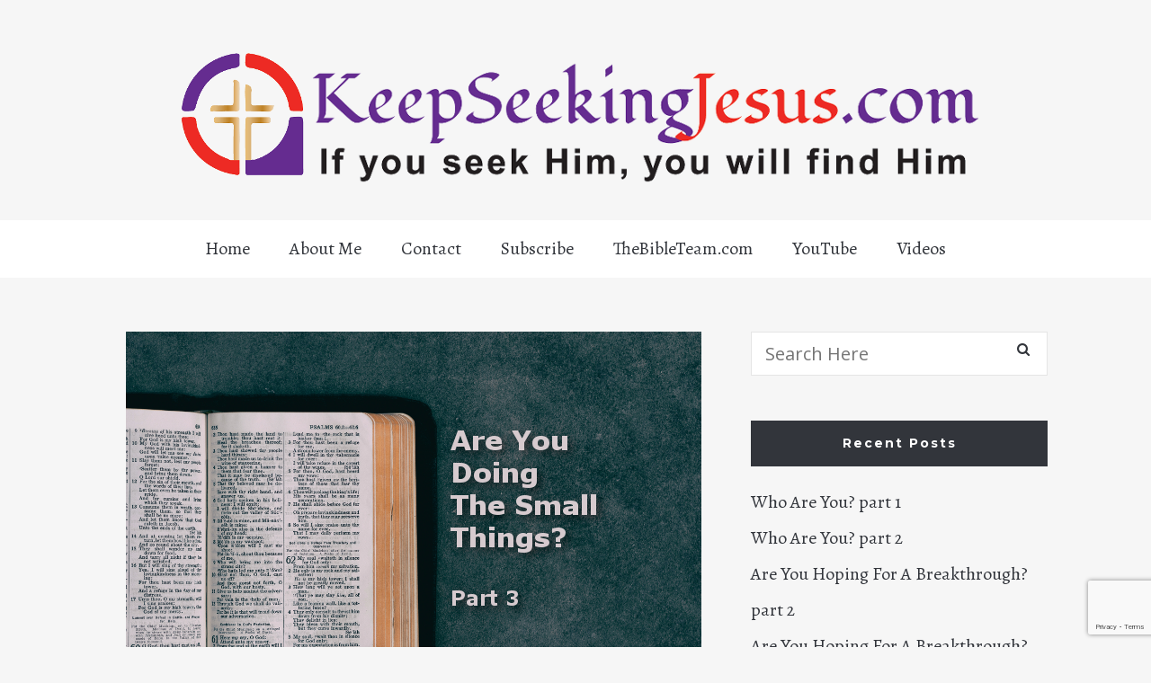

--- FILE ---
content_type: text/html; charset=UTF-8
request_url: https://keepseekingjesus.com/2019/02/15/are-you-doing-the-small-things-part-3/
body_size: 16739
content:
<!DOCTYPE html>
<html lang="en-US">
    <head>
		<!-- Global Site Tag (gtag.js) - Google Analytics -->
		<script async src="https://www.googletagmanager.com/gtag/js?id=GA_TRACKING_ID"></script>
		<script>
		  window.dataLayer = window.dataLayer || [];
		  function gtag(){dataLayer.push(arguments);}
		  gtag('js', new Date());

		  gtag('config', 'GA_TRACKING_ID');
		</script>
        <meta charset="UTF-8">
        <meta name="viewport" content="width=device-width, initial-scale=1">
        <link rel="profile" href="https://gmpg.org/xfn/11">
        <link rel="pingback" href="https://KeepSeekingJesus.com/xmlrpc.php">
	<link href="https://fonts.googleapis.com/css?family=Alegreya" rel="stylesheet">
        <meta name='robots' content='index, follow, max-image-preview:large, max-snippet:-1, max-video-preview:-1' />

	<!-- This site is optimized with the Yoast SEO plugin v22.2 - https://yoast.com/wordpress/plugins/seo/ -->
	<title>Are You Doing The Small Things? Part 3 - KeepSeekingJesus.com</title>
	<link rel="canonical" href="https://KeepSeekingJesus.com/2019/02/15/are-you-doing-the-small-things-part-3/" />
	<meta property="og:locale" content="en_US" />
	<meta property="og:type" content="article" />
	<meta property="og:title" content="Are You Doing The Small Things? Part 3 - KeepSeekingJesus.com" />
	<meta property="og:description" content="1 Corinthians 1: 26 Remember, dear brothers and sisters, that few of you were wise in the world’s eyes or powerful or wealthy when God called you. 27 Instead, God chose things the world considers foolish in order to shame those who think they are wise. And he chose things that are powerless to shame those who are..." />
	<meta property="og:url" content="https://KeepSeekingJesus.com/2019/02/15/are-you-doing-the-small-things-part-3/" />
	<meta property="og:site_name" content="KeepSeekingJesus.com" />
	<meta property="article:author" content="https://www.facebook.com/larry.pittman" />
	<meta property="article:published_time" content="2019-02-15T18:05:12+00:00" />
	<meta property="article:modified_time" content="2019-02-18T07:40:11+00:00" />
	<meta property="og:image" content="https://KeepSeekingJesus.com/wp-content/uploads/2019/02/smallThingsPart3.png" />
	<meta property="og:image:width" content="640" />
	<meta property="og:image:height" content="480" />
	<meta property="og:image:type" content="image/png" />
	<meta name="author" content="Larry Pittman" />
	<meta name="twitter:card" content="summary_large_image" />
	<meta name="twitter:label1" content="Written by" />
	<meta name="twitter:data1" content="Larry Pittman" />
	<meta name="twitter:label2" content="Est. reading time" />
	<meta name="twitter:data2" content="7 minutes" />
	<script type="application/ld+json" class="yoast-schema-graph">{"@context":"https://schema.org","@graph":[{"@type":"WebPage","@id":"https://KeepSeekingJesus.com/2019/02/15/are-you-doing-the-small-things-part-3/","url":"https://KeepSeekingJesus.com/2019/02/15/are-you-doing-the-small-things-part-3/","name":"Are You Doing The Small Things? Part 3 - KeepSeekingJesus.com","isPartOf":{"@id":"https://KeepSeekingJesus.com/#website"},"primaryImageOfPage":{"@id":"https://KeepSeekingJesus.com/2019/02/15/are-you-doing-the-small-things-part-3/#primaryimage"},"image":{"@id":"https://KeepSeekingJesus.com/2019/02/15/are-you-doing-the-small-things-part-3/#primaryimage"},"thumbnailUrl":"https://KeepSeekingJesus.com/wp-content/uploads/2019/02/smallThingsPart3.png","datePublished":"2019-02-15T18:05:12+00:00","dateModified":"2019-02-18T07:40:11+00:00","author":{"@id":"https://KeepSeekingJesus.com/#/schema/person/3e37e1dc2ca28a9d32ba6f139c383bfd"},"breadcrumb":{"@id":"https://KeepSeekingJesus.com/2019/02/15/are-you-doing-the-small-things-part-3/#breadcrumb"},"inLanguage":"en-US","potentialAction":[{"@type":"ReadAction","target":["https://KeepSeekingJesus.com/2019/02/15/are-you-doing-the-small-things-part-3/"]}]},{"@type":"ImageObject","inLanguage":"en-US","@id":"https://KeepSeekingJesus.com/2019/02/15/are-you-doing-the-small-things-part-3/#primaryimage","url":"https://KeepSeekingJesus.com/wp-content/uploads/2019/02/smallThingsPart3.png","contentUrl":"https://KeepSeekingJesus.com/wp-content/uploads/2019/02/smallThingsPart3.png","width":640,"height":480},{"@type":"BreadcrumbList","@id":"https://KeepSeekingJesus.com/2019/02/15/are-you-doing-the-small-things-part-3/#breadcrumb","itemListElement":[{"@type":"ListItem","position":1,"name":"Home","item":"https://KeepSeekingJesus.com/"},{"@type":"ListItem","position":2,"name":"Are You Doing The Small Things? Part 3"}]},{"@type":"WebSite","@id":"https://KeepSeekingJesus.com/#website","url":"https://KeepSeekingJesus.com/","name":"KeepSeekingJesus.com","description":"","potentialAction":[{"@type":"SearchAction","target":{"@type":"EntryPoint","urlTemplate":"https://KeepSeekingJesus.com/?s={search_term_string}"},"query-input":"required name=search_term_string"}],"inLanguage":"en-US"},{"@type":"Person","@id":"https://KeepSeekingJesus.com/#/schema/person/3e37e1dc2ca28a9d32ba6f139c383bfd","name":"Larry Pittman","image":{"@type":"ImageObject","inLanguage":"en-US","@id":"https://KeepSeekingJesus.com/#/schema/person/image/","url":"https://secure.gravatar.com/avatar/7f645e04b61de94a6e421fdbbacb3792?s=96&d=mm&r=g","contentUrl":"https://secure.gravatar.com/avatar/7f645e04b61de94a6e421fdbbacb3792?s=96&d=mm&r=g","caption":"Larry Pittman"},"sameAs":["https://KeepSeekingJesus.com","https://www.facebook.com/larry.pittman"],"url":"https://KeepSeekingJesus.com/author/lcpittman/"}]}</script>
	<!-- / Yoast SEO plugin. -->


<link rel='dns-prefetch' href='//KeepSeekingJesus.com' />
<link rel='dns-prefetch' href='//fonts.googleapis.com' />
<link rel="alternate" type="application/rss+xml" title="KeepSeekingJesus.com &raquo; Feed" href="https://KeepSeekingJesus.com/feed/" />
<link rel="alternate" type="application/rss+xml" title="KeepSeekingJesus.com &raquo; Comments Feed" href="https://KeepSeekingJesus.com/comments/feed/" />
<link rel="alternate" type="application/rss+xml" title="KeepSeekingJesus.com &raquo; Are You Doing The Small Things? Part 3 Comments Feed" href="https://KeepSeekingJesus.com/2019/02/15/are-you-doing-the-small-things-part-3/feed/" />
<script type="text/javascript">
/* <![CDATA[ */
window._wpemojiSettings = {"baseUrl":"https:\/\/s.w.org\/images\/core\/emoji\/14.0.0\/72x72\/","ext":".png","svgUrl":"https:\/\/s.w.org\/images\/core\/emoji\/14.0.0\/svg\/","svgExt":".svg","source":{"concatemoji":"https:\/\/KeepSeekingJesus.com\/wp-includes\/js\/wp-emoji-release.min.js?ver=6.4.7"}};
/*! This file is auto-generated */
!function(i,n){var o,s,e;function c(e){try{var t={supportTests:e,timestamp:(new Date).valueOf()};sessionStorage.setItem(o,JSON.stringify(t))}catch(e){}}function p(e,t,n){e.clearRect(0,0,e.canvas.width,e.canvas.height),e.fillText(t,0,0);var t=new Uint32Array(e.getImageData(0,0,e.canvas.width,e.canvas.height).data),r=(e.clearRect(0,0,e.canvas.width,e.canvas.height),e.fillText(n,0,0),new Uint32Array(e.getImageData(0,0,e.canvas.width,e.canvas.height).data));return t.every(function(e,t){return e===r[t]})}function u(e,t,n){switch(t){case"flag":return n(e,"\ud83c\udff3\ufe0f\u200d\u26a7\ufe0f","\ud83c\udff3\ufe0f\u200b\u26a7\ufe0f")?!1:!n(e,"\ud83c\uddfa\ud83c\uddf3","\ud83c\uddfa\u200b\ud83c\uddf3")&&!n(e,"\ud83c\udff4\udb40\udc67\udb40\udc62\udb40\udc65\udb40\udc6e\udb40\udc67\udb40\udc7f","\ud83c\udff4\u200b\udb40\udc67\u200b\udb40\udc62\u200b\udb40\udc65\u200b\udb40\udc6e\u200b\udb40\udc67\u200b\udb40\udc7f");case"emoji":return!n(e,"\ud83e\udef1\ud83c\udffb\u200d\ud83e\udef2\ud83c\udfff","\ud83e\udef1\ud83c\udffb\u200b\ud83e\udef2\ud83c\udfff")}return!1}function f(e,t,n){var r="undefined"!=typeof WorkerGlobalScope&&self instanceof WorkerGlobalScope?new OffscreenCanvas(300,150):i.createElement("canvas"),a=r.getContext("2d",{willReadFrequently:!0}),o=(a.textBaseline="top",a.font="600 32px Arial",{});return e.forEach(function(e){o[e]=t(a,e,n)}),o}function t(e){var t=i.createElement("script");t.src=e,t.defer=!0,i.head.appendChild(t)}"undefined"!=typeof Promise&&(o="wpEmojiSettingsSupports",s=["flag","emoji"],n.supports={everything:!0,everythingExceptFlag:!0},e=new Promise(function(e){i.addEventListener("DOMContentLoaded",e,{once:!0})}),new Promise(function(t){var n=function(){try{var e=JSON.parse(sessionStorage.getItem(o));if("object"==typeof e&&"number"==typeof e.timestamp&&(new Date).valueOf()<e.timestamp+604800&&"object"==typeof e.supportTests)return e.supportTests}catch(e){}return null}();if(!n){if("undefined"!=typeof Worker&&"undefined"!=typeof OffscreenCanvas&&"undefined"!=typeof URL&&URL.createObjectURL&&"undefined"!=typeof Blob)try{var e="postMessage("+f.toString()+"("+[JSON.stringify(s),u.toString(),p.toString()].join(",")+"));",r=new Blob([e],{type:"text/javascript"}),a=new Worker(URL.createObjectURL(r),{name:"wpTestEmojiSupports"});return void(a.onmessage=function(e){c(n=e.data),a.terminate(),t(n)})}catch(e){}c(n=f(s,u,p))}t(n)}).then(function(e){for(var t in e)n.supports[t]=e[t],n.supports.everything=n.supports.everything&&n.supports[t],"flag"!==t&&(n.supports.everythingExceptFlag=n.supports.everythingExceptFlag&&n.supports[t]);n.supports.everythingExceptFlag=n.supports.everythingExceptFlag&&!n.supports.flag,n.DOMReady=!1,n.readyCallback=function(){n.DOMReady=!0}}).then(function(){return e}).then(function(){var e;n.supports.everything||(n.readyCallback(),(e=n.source||{}).concatemoji?t(e.concatemoji):e.wpemoji&&e.twemoji&&(t(e.twemoji),t(e.wpemoji)))}))}((window,document),window._wpemojiSettings);
/* ]]> */
</script>
<link rel='stylesheet' id='pt-cv-public-style-css' href='https://KeepSeekingJesus.com/wp-content/plugins/content-views-query-and-display-post-page/public/assets/css/cv.css?ver=4.0.2' type='text/css' media='all' />
<style id='wp-emoji-styles-inline-css' type='text/css'>

	img.wp-smiley, img.emoji {
		display: inline !important;
		border: none !important;
		box-shadow: none !important;
		height: 1em !important;
		width: 1em !important;
		margin: 0 0.07em !important;
		vertical-align: -0.1em !important;
		background: none !important;
		padding: 0 !important;
	}
</style>
<link rel='stylesheet' id='wp-block-library-css' href='https://KeepSeekingJesus.com/wp-includes/css/dist/block-library/style.min.css?ver=6.4.7' type='text/css' media='all' />
<style id='classic-theme-styles-inline-css' type='text/css'>
/*! This file is auto-generated */
.wp-block-button__link{color:#fff;background-color:#32373c;border-radius:9999px;box-shadow:none;text-decoration:none;padding:calc(.667em + 2px) calc(1.333em + 2px);font-size:1.125em}.wp-block-file__button{background:#32373c;color:#fff;text-decoration:none}
</style>
<style id='global-styles-inline-css' type='text/css'>
body{--wp--preset--color--black: #000000;--wp--preset--color--cyan-bluish-gray: #abb8c3;--wp--preset--color--white: #ffffff;--wp--preset--color--pale-pink: #f78da7;--wp--preset--color--vivid-red: #cf2e2e;--wp--preset--color--luminous-vivid-orange: #ff6900;--wp--preset--color--luminous-vivid-amber: #fcb900;--wp--preset--color--light-green-cyan: #7bdcb5;--wp--preset--color--vivid-green-cyan: #00d084;--wp--preset--color--pale-cyan-blue: #8ed1fc;--wp--preset--color--vivid-cyan-blue: #0693e3;--wp--preset--color--vivid-purple: #9b51e0;--wp--preset--gradient--vivid-cyan-blue-to-vivid-purple: linear-gradient(135deg,rgba(6,147,227,1) 0%,rgb(155,81,224) 100%);--wp--preset--gradient--light-green-cyan-to-vivid-green-cyan: linear-gradient(135deg,rgb(122,220,180) 0%,rgb(0,208,130) 100%);--wp--preset--gradient--luminous-vivid-amber-to-luminous-vivid-orange: linear-gradient(135deg,rgba(252,185,0,1) 0%,rgba(255,105,0,1) 100%);--wp--preset--gradient--luminous-vivid-orange-to-vivid-red: linear-gradient(135deg,rgba(255,105,0,1) 0%,rgb(207,46,46) 100%);--wp--preset--gradient--very-light-gray-to-cyan-bluish-gray: linear-gradient(135deg,rgb(238,238,238) 0%,rgb(169,184,195) 100%);--wp--preset--gradient--cool-to-warm-spectrum: linear-gradient(135deg,rgb(74,234,220) 0%,rgb(151,120,209) 20%,rgb(207,42,186) 40%,rgb(238,44,130) 60%,rgb(251,105,98) 80%,rgb(254,248,76) 100%);--wp--preset--gradient--blush-light-purple: linear-gradient(135deg,rgb(255,206,236) 0%,rgb(152,150,240) 100%);--wp--preset--gradient--blush-bordeaux: linear-gradient(135deg,rgb(254,205,165) 0%,rgb(254,45,45) 50%,rgb(107,0,62) 100%);--wp--preset--gradient--luminous-dusk: linear-gradient(135deg,rgb(255,203,112) 0%,rgb(199,81,192) 50%,rgb(65,88,208) 100%);--wp--preset--gradient--pale-ocean: linear-gradient(135deg,rgb(255,245,203) 0%,rgb(182,227,212) 50%,rgb(51,167,181) 100%);--wp--preset--gradient--electric-grass: linear-gradient(135deg,rgb(202,248,128) 0%,rgb(113,206,126) 100%);--wp--preset--gradient--midnight: linear-gradient(135deg,rgb(2,3,129) 0%,rgb(40,116,252) 100%);--wp--preset--font-size--small: 13px;--wp--preset--font-size--medium: 20px;--wp--preset--font-size--large: 36px;--wp--preset--font-size--x-large: 42px;--wp--preset--spacing--20: 0.44rem;--wp--preset--spacing--30: 0.67rem;--wp--preset--spacing--40: 1rem;--wp--preset--spacing--50: 1.5rem;--wp--preset--spacing--60: 2.25rem;--wp--preset--spacing--70: 3.38rem;--wp--preset--spacing--80: 5.06rem;--wp--preset--shadow--natural: 6px 6px 9px rgba(0, 0, 0, 0.2);--wp--preset--shadow--deep: 12px 12px 50px rgba(0, 0, 0, 0.4);--wp--preset--shadow--sharp: 6px 6px 0px rgba(0, 0, 0, 0.2);--wp--preset--shadow--outlined: 6px 6px 0px -3px rgba(255, 255, 255, 1), 6px 6px rgba(0, 0, 0, 1);--wp--preset--shadow--crisp: 6px 6px 0px rgba(0, 0, 0, 1);}:where(.is-layout-flex){gap: 0.5em;}:where(.is-layout-grid){gap: 0.5em;}body .is-layout-flow > .alignleft{float: left;margin-inline-start: 0;margin-inline-end: 2em;}body .is-layout-flow > .alignright{float: right;margin-inline-start: 2em;margin-inline-end: 0;}body .is-layout-flow > .aligncenter{margin-left: auto !important;margin-right: auto !important;}body .is-layout-constrained > .alignleft{float: left;margin-inline-start: 0;margin-inline-end: 2em;}body .is-layout-constrained > .alignright{float: right;margin-inline-start: 2em;margin-inline-end: 0;}body .is-layout-constrained > .aligncenter{margin-left: auto !important;margin-right: auto !important;}body .is-layout-constrained > :where(:not(.alignleft):not(.alignright):not(.alignfull)){max-width: var(--wp--style--global--content-size);margin-left: auto !important;margin-right: auto !important;}body .is-layout-constrained > .alignwide{max-width: var(--wp--style--global--wide-size);}body .is-layout-flex{display: flex;}body .is-layout-flex{flex-wrap: wrap;align-items: center;}body .is-layout-flex > *{margin: 0;}body .is-layout-grid{display: grid;}body .is-layout-grid > *{margin: 0;}:where(.wp-block-columns.is-layout-flex){gap: 2em;}:where(.wp-block-columns.is-layout-grid){gap: 2em;}:where(.wp-block-post-template.is-layout-flex){gap: 1.25em;}:where(.wp-block-post-template.is-layout-grid){gap: 1.25em;}.has-black-color{color: var(--wp--preset--color--black) !important;}.has-cyan-bluish-gray-color{color: var(--wp--preset--color--cyan-bluish-gray) !important;}.has-white-color{color: var(--wp--preset--color--white) !important;}.has-pale-pink-color{color: var(--wp--preset--color--pale-pink) !important;}.has-vivid-red-color{color: var(--wp--preset--color--vivid-red) !important;}.has-luminous-vivid-orange-color{color: var(--wp--preset--color--luminous-vivid-orange) !important;}.has-luminous-vivid-amber-color{color: var(--wp--preset--color--luminous-vivid-amber) !important;}.has-light-green-cyan-color{color: var(--wp--preset--color--light-green-cyan) !important;}.has-vivid-green-cyan-color{color: var(--wp--preset--color--vivid-green-cyan) !important;}.has-pale-cyan-blue-color{color: var(--wp--preset--color--pale-cyan-blue) !important;}.has-vivid-cyan-blue-color{color: var(--wp--preset--color--vivid-cyan-blue) !important;}.has-vivid-purple-color{color: var(--wp--preset--color--vivid-purple) !important;}.has-black-background-color{background-color: var(--wp--preset--color--black) !important;}.has-cyan-bluish-gray-background-color{background-color: var(--wp--preset--color--cyan-bluish-gray) !important;}.has-white-background-color{background-color: var(--wp--preset--color--white) !important;}.has-pale-pink-background-color{background-color: var(--wp--preset--color--pale-pink) !important;}.has-vivid-red-background-color{background-color: var(--wp--preset--color--vivid-red) !important;}.has-luminous-vivid-orange-background-color{background-color: var(--wp--preset--color--luminous-vivid-orange) !important;}.has-luminous-vivid-amber-background-color{background-color: var(--wp--preset--color--luminous-vivid-amber) !important;}.has-light-green-cyan-background-color{background-color: var(--wp--preset--color--light-green-cyan) !important;}.has-vivid-green-cyan-background-color{background-color: var(--wp--preset--color--vivid-green-cyan) !important;}.has-pale-cyan-blue-background-color{background-color: var(--wp--preset--color--pale-cyan-blue) !important;}.has-vivid-cyan-blue-background-color{background-color: var(--wp--preset--color--vivid-cyan-blue) !important;}.has-vivid-purple-background-color{background-color: var(--wp--preset--color--vivid-purple) !important;}.has-black-border-color{border-color: var(--wp--preset--color--black) !important;}.has-cyan-bluish-gray-border-color{border-color: var(--wp--preset--color--cyan-bluish-gray) !important;}.has-white-border-color{border-color: var(--wp--preset--color--white) !important;}.has-pale-pink-border-color{border-color: var(--wp--preset--color--pale-pink) !important;}.has-vivid-red-border-color{border-color: var(--wp--preset--color--vivid-red) !important;}.has-luminous-vivid-orange-border-color{border-color: var(--wp--preset--color--luminous-vivid-orange) !important;}.has-luminous-vivid-amber-border-color{border-color: var(--wp--preset--color--luminous-vivid-amber) !important;}.has-light-green-cyan-border-color{border-color: var(--wp--preset--color--light-green-cyan) !important;}.has-vivid-green-cyan-border-color{border-color: var(--wp--preset--color--vivid-green-cyan) !important;}.has-pale-cyan-blue-border-color{border-color: var(--wp--preset--color--pale-cyan-blue) !important;}.has-vivid-cyan-blue-border-color{border-color: var(--wp--preset--color--vivid-cyan-blue) !important;}.has-vivid-purple-border-color{border-color: var(--wp--preset--color--vivid-purple) !important;}.has-vivid-cyan-blue-to-vivid-purple-gradient-background{background: var(--wp--preset--gradient--vivid-cyan-blue-to-vivid-purple) !important;}.has-light-green-cyan-to-vivid-green-cyan-gradient-background{background: var(--wp--preset--gradient--light-green-cyan-to-vivid-green-cyan) !important;}.has-luminous-vivid-amber-to-luminous-vivid-orange-gradient-background{background: var(--wp--preset--gradient--luminous-vivid-amber-to-luminous-vivid-orange) !important;}.has-luminous-vivid-orange-to-vivid-red-gradient-background{background: var(--wp--preset--gradient--luminous-vivid-orange-to-vivid-red) !important;}.has-very-light-gray-to-cyan-bluish-gray-gradient-background{background: var(--wp--preset--gradient--very-light-gray-to-cyan-bluish-gray) !important;}.has-cool-to-warm-spectrum-gradient-background{background: var(--wp--preset--gradient--cool-to-warm-spectrum) !important;}.has-blush-light-purple-gradient-background{background: var(--wp--preset--gradient--blush-light-purple) !important;}.has-blush-bordeaux-gradient-background{background: var(--wp--preset--gradient--blush-bordeaux) !important;}.has-luminous-dusk-gradient-background{background: var(--wp--preset--gradient--luminous-dusk) !important;}.has-pale-ocean-gradient-background{background: var(--wp--preset--gradient--pale-ocean) !important;}.has-electric-grass-gradient-background{background: var(--wp--preset--gradient--electric-grass) !important;}.has-midnight-gradient-background{background: var(--wp--preset--gradient--midnight) !important;}.has-small-font-size{font-size: var(--wp--preset--font-size--small) !important;}.has-medium-font-size{font-size: var(--wp--preset--font-size--medium) !important;}.has-large-font-size{font-size: var(--wp--preset--font-size--large) !important;}.has-x-large-font-size{font-size: var(--wp--preset--font-size--x-large) !important;}
.wp-block-navigation a:where(:not(.wp-element-button)){color: inherit;}
:where(.wp-block-post-template.is-layout-flex){gap: 1.25em;}:where(.wp-block-post-template.is-layout-grid){gap: 1.25em;}
:where(.wp-block-columns.is-layout-flex){gap: 2em;}:where(.wp-block-columns.is-layout-grid){gap: 2em;}
.wp-block-pullquote{font-size: 1.5em;line-height: 1.6;}
</style>
<link rel='stylesheet' id='contact-form-7-css' href='https://KeepSeekingJesus.com/wp-content/plugins/contact-form-7/includes/css/styles.css?ver=5.9.8' type='text/css' media='all' />
<link rel='stylesheet' id='cool-tag-cloud-css' href='https://KeepSeekingJesus.com/wp-content/plugins/cool-tag-cloud/inc/cool-tag-cloud.css?ver=2.25' type='text/css' media='all' />
<link rel='stylesheet' id='expanding-archives-css' href='https://KeepSeekingJesus.com/wp-content/plugins/expanding-archives/assets/build/css/expanding-archives.css?ver=2.1.0' type='text/css' media='all' />
<link rel='stylesheet' id='pdfprnt_frontend-css' href='https://KeepSeekingJesus.com/wp-content/plugins/pdf-print/css/frontend.css?ver=2.4.0' type='text/css' media='all' />
<link rel='stylesheet' id='megamenu-css' href='https://KeepSeekingJesus.com/wp-content/uploads/maxmegamenu/style.css?ver=2eb423' type='text/css' media='all' />
<link rel='stylesheet' id='dashicons-css' href='https://KeepSeekingJesus.com/wp-includes/css/dashicons.min.css?ver=6.4.7' type='text/css' media='all' />
<link rel='stylesheet' id='bootstrap-css' href='https://KeepSeekingJesus.com/wp-content/themes/corpo/css/bootstrap.min.css?ver=6.4.7' type='text/css' media='all' />
<link rel='stylesheet' id='font-awesome-css' href='https://KeepSeekingJesus.com/wp-content/themes/corpo/css/font-awesome.min.css?ver=6.4.7' type='text/css' media='all' />
<link rel='stylesheet' id='owl.carousel.min-css' href='https://KeepSeekingJesus.com/wp-content/themes/corpo/css/owl.carousel.min.css?ver=6.4.7' type='text/css' media='all' />
<link rel='stylesheet' id='corpo-style-css' href='https://KeepSeekingJesus.com/wp-content/themes/corpo/style.css?ver=6.4.7' type='text/css' media='all' />
<link rel='stylesheet' id='corpo-font-css' href='//fonts.googleapis.com/css?family=Montserrat:400,700%7COpen+Sans:400,700%7CPacifico' type='text/css' media='all' />
<style id='akismet-widget-style-inline-css' type='text/css'>

			.a-stats {
				--akismet-color-mid-green: #357b49;
				--akismet-color-white: #fff;
				--akismet-color-light-grey: #f6f7f7;

				max-width: 350px;
				width: auto;
			}

			.a-stats * {
				all: unset;
				box-sizing: border-box;
			}

			.a-stats strong {
				font-weight: 600;
			}

			.a-stats a.a-stats__link,
			.a-stats a.a-stats__link:visited,
			.a-stats a.a-stats__link:active {
				background: var(--akismet-color-mid-green);
				border: none;
				box-shadow: none;
				border-radius: 8px;
				color: var(--akismet-color-white);
				cursor: pointer;
				display: block;
				font-family: -apple-system, BlinkMacSystemFont, 'Segoe UI', 'Roboto', 'Oxygen-Sans', 'Ubuntu', 'Cantarell', 'Helvetica Neue', sans-serif;
				font-weight: 500;
				padding: 12px;
				text-align: center;
				text-decoration: none;
				transition: all 0.2s ease;
			}

			/* Extra specificity to deal with TwentyTwentyOne focus style */
			.widget .a-stats a.a-stats__link:focus {
				background: var(--akismet-color-mid-green);
				color: var(--akismet-color-white);
				text-decoration: none;
			}

			.a-stats a.a-stats__link:hover {
				filter: brightness(110%);
				box-shadow: 0 4px 12px rgba(0, 0, 0, 0.06), 0 0 2px rgba(0, 0, 0, 0.16);
			}

			.a-stats .count {
				color: var(--akismet-color-white);
				display: block;
				font-size: 1.5em;
				line-height: 1.4;
				padding: 0 13px;
				white-space: nowrap;
			}
		
</style>
<script type="text/javascript" src="https://KeepSeekingJesus.com/wp-includes/js/jquery/jquery.min.js?ver=3.7.1" id="jquery-core-js"></script>
<script type="text/javascript" src="https://KeepSeekingJesus.com/wp-includes/js/jquery/jquery-migrate.min.js?ver=3.4.1" id="jquery-migrate-js"></script>
<link rel="https://api.w.org/" href="https://KeepSeekingJesus.com/wp-json/" /><link rel="alternate" type="application/json" href="https://KeepSeekingJesus.com/wp-json/wp/v2/posts/1339" /><link rel="EditURI" type="application/rsd+xml" title="RSD" href="https://KeepSeekingJesus.com/xmlrpc.php?rsd" />
<meta name="generator" content="WordPress 6.4.7" />
<link rel='shortlink' href='https://KeepSeekingJesus.com/?p=1339' />
<link rel="alternate" type="application/json+oembed" href="https://KeepSeekingJesus.com/wp-json/oembed/1.0/embed?url=https%3A%2F%2FKeepSeekingJesus.com%2F2019%2F02%2F15%2Fare-you-doing-the-small-things-part-3%2F" />
<link rel="alternate" type="text/xml+oembed" href="https://KeepSeekingJesus.com/wp-json/oembed/1.0/embed?url=https%3A%2F%2FKeepSeekingJesus.com%2F2019%2F02%2F15%2Fare-you-doing-the-small-things-part-3%2F&#038;format=xml" />
    
    <style type="text/css">body{background:#f6f6f6;color:#32353b}a,a:focus{color:#32353b}a:hover{color:#575f6d}.top-bar{background:#32353b;color:#a8a8a8}.top-bar a,.top-bar a:focus{color:#a8a8a8}.top-bar a:hover{color:#ffffff}.main-navigation,.main-navigation ul ul{background:#ffffff}.main-navigation a,.main-navigation a:focus{color:#32353b}.main-navigation a:hover{color:#575f6d}.menu-toggle{border:1px solid #e5e5e5}.menu-toggle .icon-bar{background-color:#e5e5e5}.carousel-block{background:#ffffff}.carousel-block-content{border-color:#ffffff;outline-color:#32353b;background:#32353b;color:#ffffff}.carousel-block-content a,.carousel-block-content a:focus{color:#ffffff}.sticky{background:#32353b;border-color:#ffffff;outline-color:#32353b}.sticky .entry-footer{border-top:1px solid #e5e5e5;background:#ffffff}.entry-container,section.error-404,section.no-results,.posts-navigation,.post-navigation{background:#ffffff}.blog .format-quote .entry-container,.blog .format-aside .entry-container,.blog .format-link .entry-container{background:#32353b;color:#ffffff}.blog .format-quote .entry-container a,.blog .format-aside .entry-container a,.blog .format-link .entry-container a{color:#ffffff}.blog .quote-container,.blog .aside-container,.blog .link-container{border-color:#e5e5e5}.page-sidebar .corpo_social_widget ul li a,.page-sidebar .widget_tag_cloud .tagcloud a,.thumbnail,.bx-controls-direction a,.page-sidebar .corpo_social_widget ul li a:focus,.page-sidebar .widget_tag_cloud .tagcloud a:focus,.bx-controls-direction a:focus{background:#ffffff;border:1px solid #e5e5e5;color:#32353b}.page-sidebar .corpo_social_widget ul li a:hover,.page-sidebar .widget_tag_cloud .tagcloud a:hover,.bx-controls-direction a:hover{background:#32353b;color:#ffffff}.page-sidebar .thumbnail .caption,.page-sidebar caption{color:#32353b}.post-categories li a,.page-sidebar .widget-title,.more-link,.move-up,input[type='submit'],.form-submit input,input.button,.post-categories li a:focus,.more-link:focus,.move-up:focus,input[type='submit']:focus,.form-submit input:focus,input.button:focus{background:#32353b;color:#ffffff}.post-categories li a:hover,.more-link:hover,.move-up:hover,input[type='submit']:hover,.form-submit input:hover,input.button:hover{background:#ffffff;color:#32353b;border:1px solid #e5e5e5}.page-sidebar .widget-title a{color:#ffffff}.entry-date,.page-sidebar .corpo_recent_posts p{color:#808080}.entry-footer a,.entry-container .wp-caption-text,.tag-links a,.entry-footer a:focus .tag-links a:focus{color:#808080}.entry-footer a:hover .tag-links a:hover{color:#575f6d}.footer-content{background:#32353b;color:#a8a8a8}.footer .thumbnail .caption,.footer caption{color:#a8a8a8}.footer-content a,.footer-content a:focus{color:#ffffff}.footer-content a:hover{color:#a8a8a8}.footer-content input[type='submit'],.footer-content .form-submit input,.footer-content input.button,.footer-content input[type='submit']:focus,.footer-content .form-submit input:focus,.footer-content input.button:focus{background:#ffffff;color:#32353b}.footer-content input[type='submit']:hover,.footer-content .form-submit input:hover,.footer-content input.button:hover{color:#ffffff;background:#32353b}.footer .widget-title::after{background:#ffffff}.footer .widget_tag_cloud .tagcloud a,.footer .corpo_social_widget ul li a,.footer-content .corpo_recent_posts .thumbnail{border:1px solid #a8a8a8}.site-info{background:#212327;color:#808080}.site-info a,site-info a:focus{color:#808080}.site-info a:hover{color:#ffffff}textarea,select,input[type='text'],input[type='email'],input[type='url'],input[type='password'],input[type='search']{background:#ffffff;border-color:#e5e5e5}table,th,tr,td{border-color:#e5e5e5}.footer textarea,.footer select,.footer input[type='text'],.footer input[type='email'],.footer input[type='url'],.footer input[type='password'],.footer input[type='search'],.footer table,.footer th,.footer tr,.footer td{border-color:#a8a8a8}</style>
    <link rel="icon" href="https://KeepSeekingJesus.com/wp-content/uploads/2018/10/cropped-KeepSeekingJesus-Just.logo-icon-32x32.png" sizes="32x32" />
<link rel="icon" href="https://KeepSeekingJesus.com/wp-content/uploads/2018/10/cropped-KeepSeekingJesus-Just.logo-icon-192x192.png" sizes="192x192" />
<link rel="apple-touch-icon" href="https://KeepSeekingJesus.com/wp-content/uploads/2018/10/cropped-KeepSeekingJesus-Just.logo-icon-180x180.png" />
<meta name="msapplication-TileImage" content="https://KeepSeekingJesus.com/wp-content/uploads/2018/10/cropped-KeepSeekingJesus-Just.logo-icon-270x270.png" />
		<style type="text/css" id="wp-custom-css">
			/*
You can add your own CSS here.

Click the help icon above to learn more.
*/

		</style>
		<style type="text/css">/** Mega Menu CSS: fs **/</style>
    </head>

    <body data-rsssl=1 class="post-template-default single single-post postid-1339 single-format-standard">
 
       
        
        <header class="site-header">            

            <div class="site-branding">
                <div class="container">
                                                                <p class="site-title"><a href="https://KeepSeekingJesus.com/" rel="home">
                    	
                                            <img src="https://KeepSeekingJesus.com/wp-content/uploads/2018/10/KeepSeekingJesus-logo-Horizontal-900w.png" alt="KeepSeekingJesus.com Logo"/>
                    					
                                            </a></p>
                                    </div><!-- .container -->        
            </div><!-- .site-branding -->
                
            <nav id="site-navigation" class="main-navigation">
                <div class="container">
                    <div class="menu-toggle-wrapper">
                        <button type="button" id="menu-toggle" class="menu-toggle" aria-controls="primary-menu" aria-expanded="false">
                            <span class="sr-only">Toggle navigation</span>
                            <span class="icon-bar"></span>
                            <span class="icon-bar"></span>
                            <span class="icon-bar"></span>
                        </button>
                    </div>
                    <div class="menu-themenu-container"><ul id="primary-menu" class="menu"><li id="menu-item-217" class="menu-item menu-item-type-custom menu-item-object-custom menu-item-217"><a href="http://keepseekingJesus.com/">Home</a></li>
<li id="menu-item-218" class="menu-item menu-item-type-post_type menu-item-object-page menu-item-218"><a href="https://KeepSeekingJesus.com/about/">About Me</a></li>
<li id="menu-item-219" class="menu-item menu-item-type-post_type menu-item-object-page menu-item-219"><a href="https://KeepSeekingJesus.com/contact/">Contact</a></li>
<li id="menu-item-220" class="menu-item menu-item-type-post_type menu-item-object-page menu-item-220"><a href="https://KeepSeekingJesus.com/subscribe/">Subscribe</a></li>
<li id="menu-item-221" class="menu-item menu-item-type-post_type menu-item-object-page menu-item-221"><a href="https://KeepSeekingJesus.com/thebibleteam-com/">TheBibleTeam.com</a></li>
<li id="menu-item-224" class="menu-item menu-item-type-custom menu-item-object-custom menu-item-224"><a target="_blank" rel="noopener" href="https://www.youtube.com/channel/UCdVuVa_nG0lQFSiR7E0LF7g">YouTube</a></li>
<li id="menu-item-1305" class="menu-item menu-item-type-post_type menu-item-object-page menu-item-1305"><a href="https://KeepSeekingJesus.com/saturday-morning-scripture/">Videos</a></li>
</ul></div>                </div><!-- .container -->
            </nav><!-- #site-navigation -->           
        </header><!-- .site-header -->

                
        <div id="content" class="site-content">          
            
            <div class="container"> 
                <div class="row clearfix">
	 <div class="col-md-8">
        <div id="primary" class="content-area">
            <div id="main" class="site-main" role="main">

            <article id="post-1339" class="post-1339 post type-post status-publish format-standard has-post-thumbnail hentry category-devotional tag-bible tag-careful tag-disciple tag-discipleship tag-god tag-good-soil tag-greatest-commandment tag-holy-spirit tag-jesus tag-knowing-god tag-love tag-obedience tag-relationship tag-remaining-in-christ tag-renewing-your-mind tag-spiritual-growth tag-transformation tag-transformed">      
    
    <div class="post-thumbnail"><img width="640" height="480" src="https://KeepSeekingJesus.com/wp-content/uploads/2019/02/smallThingsPart3.png" class="attachment-post-thumbnail size-post-thumbnail wp-post-image" alt="" decoding="async" fetchpriority="high" srcset="https://KeepSeekingJesus.com/wp-content/uploads/2019/02/smallThingsPart3.png 640w, https://KeepSeekingJesus.com/wp-content/uploads/2019/02/smallThingsPart3-300x225.png 300w" sizes="(max-width: 640px) 100vw, 640px" /></div>  
    
    <div class="entry-container">
        <header class="entry-header">            
            <ul class="post-categories">
	<li><a href="https://KeepSeekingJesus.com/category/devotional/" rel="category tag">devotional</a></li></ul>            
            <h1 class="entry-title">Are You Doing The Small Things? Part 3</h1>            <span class="entry-date entry-meta-item"><a href="https://KeepSeekingJesus.com/2019/02/15/are-you-doing-the-small-things-part-3/" rel="bookmark"><time class="entry-date" datetime="2019-02-15T12:05:12-06:00">February 15, 2019</time></a></span>                  
        </header><!-- .entry-header --> 

        <div class="entry-content">
            <div class="pdfprnt-buttons pdfprnt-buttons-post pdfprnt-top-right"><a href="https://keepseekingjesus.com/2019/02/15/are-you-doing-the-small-things-part-3/?print=pdf" class="pdfprnt-button pdfprnt-button-pdf" target="_blank"><img decoding="async" src="https://KeepSeekingJesus.com/wp-content/plugins/pdf-print/images/pdf.png" alt="image_pdf" title="View PDF" /></a><a href="https://keepseekingjesus.com/2019/02/15/are-you-doing-the-small-things-part-3/?print=print" class="pdfprnt-button pdfprnt-button-print" target="_blank"><img decoding="async" src="https://KeepSeekingJesus.com/wp-content/plugins/pdf-print/images/print.png" alt="image_print" title="Print Content" /></a></div><blockquote><p><strong>1 Corinthians 1: 26</strong> Remember, dear brothers and sisters, that few of you were wise in the world’s eyes or powerful or wealthy when God called you. <strong>27</strong> Instead, God chose things the world considers foolish in order to shame those who think they are wise. And he chose things that are powerless to shame those who are powerful. <strong>28</strong> God chose things despised by the world, things counted as nothing at all, and used them to bring to nothing what the world considers important. <strong>29</strong> As a result, no one can ever boast in the presence of God.</p></blockquote>
<p>Most plants require 3 essentials for growth. For those of you that are not green thumbs, let’s review: They are water, sun, and good or fertilized soil. Most plants require all three.</p>
<p>For the past two weeks, we discussed two elements that are essential for our spiritual growth. They are reading God’s Word and prayer. But they are not enough for us to thrive.</p>
<h4 style="text-align: center;"><strong>3rd small thing: Christian fellowship</strong></h4>
<p>The third essential element (and small thing) is Christian relationships (fellowship).</p>
<blockquote><p><strong>John 15: 12</strong> This is my commandment: Love each other in the same way I have loved you. <strong>13</strong> There is no greater love than to lay down one’s life for one’s friends. <strong>14</strong> You are my friends if you do what I command. <strong>15</strong> I no longer call you slaves, because a master doesn’t confide in his slaves. Now you are my friends, since I have told you everything the Father told me.<strong>16</strong> You didn’t choose me. I chose you. I appointed you to go and produce lasting fruit, so that the Father will give you whatever you ask for, using my name. <strong>17</strong> This is my command: Love each other.</p></blockquote>
<p>This conversation Jesus has with His 11 remaining disciples takes place during the last supper. Notice how intimate it is. This is the culmination of spending three years with each other. Jesus actually exercises this “great love” the next day! This was a very tightly knit group of tax collectors, fishermen, a zealot, and we don’t know so much about the one’s whose professions are not mentioned, but they were a mixed bag that for the most part did not have a lot in common with each other. It was their love for Jesus that made them tightly knit. They were, of course, brothers:</p>
<blockquote><p><strong>Matthew 12:</strong> <strong>48</strong> Jesus asked, “Who is my mother? Who are my brothers?” <strong>49</strong> Then he pointed to his disciples and said, “Look, these are my mother and brothers. <strong>50</strong> Anyone who does the will of my Father in heaven is my brother and sister and mother!”</p></blockquote>
<h4 style="text-align: center;"><strong>We are to be known for our love for one another</strong></h4>
<p>It is through these relationships that prove to the world that we are His followers:</p>
<blockquote><p><strong>John 13: 34 </strong>So now I am giving you a new commandment: Love each other. Just as I have loved you, you should love each other. 35 Your love for one another will prove to the world that you are my disciples.”</p></blockquote>
<p>Can someone look at your life and know that you are His because of your love for your friends?</p>
<p>These relationships are special and just like any other special relationship they take time to build. This is where believers become “Christ in the flesh” for each other. To me this is “fertile soil” that enables a believer to grow.</p>
<blockquote><p><strong>Matthew 13: 8</strong> Still other seeds fell on fertile soil, and they produced a crop that was thirty, sixty, and even a hundred times as much as had been planted!</p></blockquote>
<h4 style="text-align: center;"><strong>We can just call them “fellowship meetings”.  </strong></h4>
<p>These meetings of brothers and sisters should be a safe place where you are listened to without judgment. It should be a place where those issues that weigh heavy on your heart can be discussed openly without fear of laughter or shame.  They should be regularly occurring, consistent events that become typical of our lifestyle as believers. This is the only way for this love to grow, as we practice getting to know and love one another.  The fuel that keeps these meetings “alive” will be the reading of Scripture, discussion, praise and prayer. This can be between 2 or more people. I know this might sound like “just another church service”, but this is much more intimate with fewer people. It is OK to have several meetings a week other than the “regular church” service and I think it is vital.</p>
<p>Other than corporate worship, there should be a small group of the same gender as well as for couples if one is in a relationship.  A small group should be not much more than 6. The bigger a group gets the less likely certain people will share and the more frequently they’ll need to meet for the group to “gel” (grow closer together). The leadership of the group should ensure that the focus of the group stays on the Lord and that the conversation stays positive and encouraging making sure that what is being said is applicable to the whole group. This is not always easy to do and certain people might need to be reined in accordingly. <strong>All meetings should start in prayer which sets the tone, always asking for the Holy Spirit to guide the conversation, inviting Him to be present.</strong></p>
<h4 style="text-align: center;"><strong>I am convinced that this should be the normal lifestyle for the Christian individual.  </strong></h4>
<p>For some I know this could be a radical change, but it is this radical change that I needed to get my life in line with His and keep it there.  It did not happen overnight, but over time I started to integrate meetings into my schedule until I had enough and was not overburdened.</p>
<p>These meetings can also take place over the phone. I don’t think its ideal, but it works. Just like any relationship or plant, you will reap what you sow.</p>
<p>These meetings are an investment well worth your time. It is in these meetings where relationships blossom which make our lives incredibly rich.  The more time invested, the greater the value becomes.</p>
<h4 style="text-align: center;"><strong>If you are not currently in fellowship on a regular basis then<br />
take it to the Lord in prayer.</strong></h4>
<p>Ask Him to bring people into your life or help you to meet with others and you can be certain that He will answer a prayer like that. He wants His children to get together and anytime I pray for a great meeting with others He answers it.</p>
<blockquote><p><strong>Acts 2:</strong>  <strong>42</strong> All the believers devoted themselves to the apostles’ teaching, and to fellowship, and to sharing in meals (including the Lord’s Supper), and to prayer.</p>
<p><strong>46</strong> They worshiped together at the Temple each day, met in homes for the Lord’s Supper, and shared their meals with great joy and generosity—<strong>47</strong> all the while praising God and enjoying the goodwill of all the people. And each day the Lord added to their fellowship those who were being saved.</p></blockquote>
<h4 style="text-align: center;"><strong>These are the small, yet essential things.</strong></h4>
<p>These three regular activities of reading His Word, praying and God-centered meetings are simple, yet essential for spiritual growth. When all three are combined it is most powerful and dynamic. Participation from each individual is key. It is important to make sure each person is engaged and a part of it. The leadership or simply those most mature of the group should naturally pray for all members on a regular basis as well. The evil one does not want these meetings to occur and he will do all that he can to disrupt.</p>
<p>Once meetings are established, it should be considered as if God engineered it and it becomes the work He’s given us to do. This is not work in any negative sense, but work that yields much joy and is something to look forward to because we know that it pleases Him and greatly blesses us.</p>
<p>Keep in mind that the great purpose of these meetings is all about putting into practice the two greatest commandments: To love God with everything we’ve got and to love our neighbors as our selves.  These meetings prepare us for ministering to those in greater need and those that do not know God.</p>
<blockquote><p><strong>Hebrews 10:</strong>  <strong>24</strong> Let us think of ways to motivate one another to acts of love and good works. <strong>25</strong> And let us not neglect our meeting together, as some people do, but encourage one another, especially now that the day of his return is drawing near.</p></blockquote>
<h4 style="text-align: center;"><strong>Are you ready for true growth?</strong></h4>
<p><em>Dear Lord, thank you for the precious relationships that you have blessed me with. Thank you for my family and for those people in my life that make my life rich and blessed. Help me to invest my time where it matters most, which is relationships. I pray that these relationships make you the focal point and lead to greater service for you. In Jesus’ name, amen.</em></p>
		        </div><!-- .entry-content -->
       <ul class="tag-links-wrapper"><li class="tag-links-title">Tags:</li> <li class="tag-links"><a href="https://KeepSeekingJesus.com/tag/bible/" rel="tag">Bible</a>,</li><li class="tag-links"><a href="https://KeepSeekingJesus.com/tag/careful/" rel="tag">Careful</a>,</li><li class="tag-links"><a href="https://KeepSeekingJesus.com/tag/disciple/" rel="tag">disciple</a>,</li><li class="tag-links"><a href="https://KeepSeekingJesus.com/tag/discipleship/" rel="tag">discipleship</a>,</li><li class="tag-links"><a href="https://KeepSeekingJesus.com/tag/god/" rel="tag">God</a>,</li><li class="tag-links"><a href="https://KeepSeekingJesus.com/tag/good-soil/" rel="tag">good soil</a>,</li><li class="tag-links"><a href="https://KeepSeekingJesus.com/tag/greatest-commandment/" rel="tag">greatest commandment</a>,</li><li class="tag-links"><a href="https://KeepSeekingJesus.com/tag/holy-spirit/" rel="tag">Holy Spirit</a>,</li><li class="tag-links"><a href="https://KeepSeekingJesus.com/tag/jesus/" rel="tag">Jesus</a>,</li><li class="tag-links"><a href="https://KeepSeekingJesus.com/tag/knowing-god/" rel="tag">knowing God</a>,</li><li class="tag-links"><a href="https://KeepSeekingJesus.com/tag/love/" rel="tag">Love</a>,</li><li class="tag-links"><a href="https://KeepSeekingJesus.com/tag/obedience/" rel="tag">obedience</a>,</li><li class="tag-links"><a href="https://KeepSeekingJesus.com/tag/relationship/" rel="tag">relationship</a>,</li><li class="tag-links"><a href="https://KeepSeekingJesus.com/tag/remaining-in-christ/" rel="tag">remaining in Christ</a>,</li><li class="tag-links"><a href="https://KeepSeekingJesus.com/tag/renewing-your-mind/" rel="tag">renewing your mind</a>,</li><li class="tag-links"><a href="https://KeepSeekingJesus.com/tag/spiritual-growth/" rel="tag">Spiritual growth</a>,</li><li class="tag-links"><a href="https://KeepSeekingJesus.com/tag/transformation/" rel="tag">transformation</a>,</li><li class="tag-links"><a href="https://KeepSeekingJesus.com/tag/transformed/" rel="tag">transformed</a></li></ul>		<br><br>Did you enjoy this post? &nbsp; &nbsp; <a class="maxbutton-1 maxbutton maxbutton-subscribe" title="Click to Subscribe" href="http://keepseekingjesus.com/subscribe/"><span class='mb-text'>Subscribe</span></a> 
	<hr />

	Have you seen <u><a href="http://bit.ly/ASimpleWalk" target="_blank">my testimony?</a></u>
		<br><br>
	If you desire a closer walk with Jesus, just want more fellowship or "Bible Time" come join us at <a href="http://www.TheBibleTeam.com" target="_blank"><u>TheBibleTeam.com</u></a>. We have weekly calls where our sole focus is spending time in God's Word.
	<h6><b>Unless otherwise indicated, all Scripture quotations are taken from the Holy Bible, New Living Translation, copyright © 1996, 2004, 2007, 2013, 2015 by Tyndale House Foundation. Used by permission of Tyndale House Publishers, Inc., Carol Stream, Illinois 60188. All rights reserved.</b></h6>

    </div> 
    
    <footer class="entry-meta entry-footer">
        <div class="row">
            <div class="col-sm-6">
                <ul>
                    <li>By:</li>
                    <li><span class="byline entry-meta-item"><span class="author vcard"><a class="url fn n" href="https://KeepSeekingJesus.com/author/lcpittman/" rel="author">Larry Pittman</a></span></span></li>
                </ul>
            </div>   
                       
            <div class="col-sm-6 sharing-content">    
                <ul>
    <li>Share:</li>   
            <li class="facebook">
            <!--fb-->
            <a target="_blank" href="http://www.facebook.com/sharer.php?u=https://KeepSeekingJesus.com/2019/02/15/are-you-doing-the-small-things-part-3/&amp;t=Are+You+Doing+The+Small+Things%3F+Part+3" title=""><i class="fa fa-facebook"></i></a>
        </li>
        
        
    
     
    
        
      
   
        
</ul>
            </div>   
                                  
        </div>
    </footer>	
</article><!-- #post-## -->
	<nav class="navigation post-navigation" aria-label="Posts">
		
		<div class="nav-links"><div class="nav-previous"><a href="https://KeepSeekingJesus.com/2019/02/08/small-things-part-2/" rel="prev">Are You Doing The Small Things? part 2</a></div><div class="nav-next"><a href="https://KeepSeekingJesus.com/2019/02/26/small-things-part-4/" rel="next">Are You Doing The Small Things? part 4</a></div></div>
	</nav>
<div id="comments" class="comments-area">	
		<div id="respond" class="comment-respond">
		<h3 id="reply-title" class="comment-reply-title">Leave a Reply <small><a rel="nofollow" id="cancel-comment-reply-link" href="/2019/02/15/are-you-doing-the-small-things-part-3/#respond" style="display:none;">Cancel reply</a></small></h3><form action="https://KeepSeekingJesus.com/wp-comments-post.php" method="post" id="commentform" class="comment-form" novalidate><p class="comment-form-comment"><label for="comment">Comment</label><textarea id="comment" name="comment" cols="45" rows="4" aria-required="true" placeholder="Comment*"></textarea></p><p class="comment-notes small">Your email address will not be published. Required fields are marked <span class="required">*</span></p><p class="comment-form-author">
					<label for="author">Name<span class="required">*</span></label>
					<input id="author" name="author" type="text" value="" size="30" aria-required="true" placeholder="Name *" /></p>
<p class="comment-form-email">
				<label for="email">Email <span class="required">*</span></label>
				<input id="email" name="email" type="email" value="" size="30" aria-required="true" placeholder="Email *"/></p>
<p class="comment-form-url">
					<label for="url">Website </label>
					<input id="url" name="url" type="url" value="" size="30" placeholder="Website"/>
				</p>
<p class="form-submit"><input name="submit" type="submit" id="submit" class="submit" value="Submit" /> <input type='hidden' name='comment_post_ID' value='1339' id='comment_post_ID' />
<input type='hidden' name='comment_parent' id='comment_parent' value='0' />
</p><p style="display: none;"><input type="hidden" id="akismet_comment_nonce" name="akismet_comment_nonce" value="053324446d" /></p><p style="display: none !important;" class="akismet-fields-container" data-prefix="ak_"><label>&#916;<textarea name="ak_hp_textarea" cols="45" rows="8" maxlength="100"></textarea></label><input type="hidden" id="ak_js_1" name="ak_js" value="118"/><script>document.getElementById( "ak_js_1" ).setAttribute( "value", ( new Date() ).getTime() );</script></p></form>	</div><!-- #respond -->
		

</div><!-- #comments -->
            </div><!-- #main -->
        </div><!-- #primary -->
     </div>    

            <div class="col-md-4">
<div id="sidebar" class="page-sidebar">
	<section id="search-2" class="widget widget_search"><form role="search" method="get" id="searchform" action="https://KeepSeekingJesus.com/">
    <div><label class="screen-reader-text" for="s">Search for:</label>
        <input type="text" value="" placeholder="Search Here" name="s" id="s" />
        <button class="btn-submit" type='submit'>
            <i class='fa fa-search'></i>
        </button>
    </div>
</form></section>
		<section id="recent-posts-2" class="widget widget_recent_entries">
		<h5 class="widget-title">Recent Posts</h5>
		<ul>
											<li>
					<a href="https://KeepSeekingJesus.com/2020/04/15/who-are-you-part-1/">Who Are You? part 1</a>
									</li>
											<li>
					<a href="https://KeepSeekingJesus.com/2020/04/13/who-are-you-part-2/">Who Are You? part 2</a>
									</li>
											<li>
					<a href="https://KeepSeekingJesus.com/2020/04/08/are-you-hoping-for-a-breakthrough-part-2/">Are You Hoping For A Breakthrough? part 2</a>
									</li>
											<li>
					<a href="https://KeepSeekingJesus.com/2020/03/18/are-you-hoping-for-a-breakthrough-part-1/">Are You Hoping For A Breakthrough? part 1</a>
									</li>
											<li>
					<a href="https://KeepSeekingJesus.com/2020/03/11/are-you-ready-part-4/">Are You Ready? part 4</a>
									</li>
					</ul>

		</section><section id="series-list-posts-3" class="widget series-list-posts"><h5 class="widget-title">Series</h5><ul class="series-list"><li><a href="https://KeepSeekingJesus.com/2019/10/14/are-you-ready-part-1/">Are You Ready? part 1</a></li><li><a href="https://KeepSeekingJesus.com/2020/02/26/are-you-ready-part-2/">Are You Ready? part 2</a></li><li><a href="https://KeepSeekingJesus.com/2020/03/04/are-you-ready-part-3/">Are You Ready? part 3</a></li><li><a href="https://KeepSeekingJesus.com/2020/03/11/are-you-ready-part-4/">Are You Ready? part 4</a></li></ul></section><section id="archives-2" class="widget widget_archive"><h5 class="widget-title">Archives</h5>
			<ul>
					<li><a href='https://KeepSeekingJesus.com/2020/04/'>April 2020</a></li>
	<li><a href='https://KeepSeekingJesus.com/2020/03/'>March 2020</a></li>
	<li><a href='https://KeepSeekingJesus.com/2020/02/'>February 2020</a></li>
	<li><a href='https://KeepSeekingJesus.com/2019/10/'>October 2019</a></li>
	<li><a href='https://KeepSeekingJesus.com/2019/09/'>September 2019</a></li>
	<li><a href='https://KeepSeekingJesus.com/2019/08/'>August 2019</a></li>
	<li><a href='https://KeepSeekingJesus.com/2019/07/'>July 2019</a></li>
	<li><a href='https://KeepSeekingJesus.com/2019/06/'>June 2019</a></li>
	<li><a href='https://KeepSeekingJesus.com/2019/04/'>April 2019</a></li>
	<li><a href='https://KeepSeekingJesus.com/2019/03/'>March 2019</a></li>
	<li><a href='https://KeepSeekingJesus.com/2019/02/'>February 2019</a></li>
	<li><a href='https://KeepSeekingJesus.com/2019/01/'>January 2019</a></li>
	<li><a href='https://KeepSeekingJesus.com/2018/12/'>December 2018</a></li>
	<li><a href='https://KeepSeekingJesus.com/2018/11/'>November 2018</a></li>
	<li><a href='https://KeepSeekingJesus.com/2018/10/'>October 2018</a></li>
	<li><a href='https://KeepSeekingJesus.com/2018/02/'>February 2018</a></li>
	<li><a href='https://KeepSeekingJesus.com/2018/01/'>January 2018</a></li>
	<li><a href='https://KeepSeekingJesus.com/2017/12/'>December 2017</a></li>
	<li><a href='https://KeepSeekingJesus.com/2017/11/'>November 2017</a></li>
	<li><a href='https://KeepSeekingJesus.com/2017/10/'>October 2017</a></li>
	<li><a href='https://KeepSeekingJesus.com/2017/09/'>September 2017</a></li>
	<li><a href='https://KeepSeekingJesus.com/2017/08/'>August 2017</a></li>
	<li><a href='https://KeepSeekingJesus.com/2017/07/'>July 2017</a></li>
	<li><a href='https://KeepSeekingJesus.com/2017/06/'>June 2017</a></li>
	<li><a href='https://KeepSeekingJesus.com/2017/05/'>May 2017</a></li>
	<li><a href='https://KeepSeekingJesus.com/2017/04/'>April 2017</a></li>
			</ul>

			</section></div><!-- #secondary -->
</div>
                    </div><!-- .row -->
        </div><!-- .container -->
	</div><!-- #content -->

	<footer class="footer">
                
        	</footer><!-- #colophon -->

    <a href="#" class="move-up" id="move-up"><i class="fa fa-chevron-up"></i></a>
    
    <script>
        function coolTagCloudToggle( element ) {
            var parent = element.closest('.cool-tag-cloud');
            parent.querySelector('.cool-tag-cloud-inner').classList.toggle('cool-tag-cloud-active');
            parent.querySelector( '.cool-tag-cloud-load-more').classList.toggle('cool-tag-cloud-active');
        }
    </script>
    <!--noptimize--><!--email_off--><style type='text/css'>.maxbutton-1.maxbutton.maxbutton-subscribe{position:relative;text-decoration:none;display:inline-block;vertical-align:middle;width:100px;height:35px;border:2px solid #7100e2;border-radius:4px 4px 4px 4px;background-color:#7100e2;box-shadow:0px 0px 2px 0px #333333}.maxbutton-1.maxbutton.maxbutton-subscribe:hover{border-color:#7304e2;background-color:white;box-shadow:0px 0px 2px 0px #333333}.maxbutton-1.maxbutton.maxbutton-subscribe .mb-text{color:#ffffff;font-family:Tahoma;font-size:15px;text-align:center;font-style:normal;font-weight:bold;line-height:1em;box-sizing:border-box;display:block;background-color:unset;padding:10px 0px 0px 0px;text-shadow:0px 0px 0px #56108c}.maxbutton-1.maxbutton.maxbutton-subscribe:hover .mb-text{color:#503891;text-shadow:0px 0px 0px #333333}@media only screen and (min-width:0px) and (max-width:480px){.maxbutton-1.maxbutton.maxbutton-subscribe{width:90%}.maxbutton-1.maxbutton.maxbutton-subscribe .mb-text{font-size:12px}}
</style><!--/email_off--><!--/noptimize-->
<link rel='stylesheet' id='post-grid-blocks-styles-css' href='https://KeepSeekingJesus.com/wp-content/plugins/post-grid/assets/block-css/block-styles.css?ver=6.4.7' type='text/css' media='all' />
<link rel='stylesheet' id='post-grid-custom-fonts-css' href='https://KeepSeekingJesus.com/wp-content/plugins/post-grid/assets/block-css/custom-fonts.css?ver=6.4.7' type='text/css' media='all' />
<script type="text/javascript" src="https://KeepSeekingJesus.com/wp-includes/js/dist/vendor/wp-polyfill-inert.min.js?ver=3.1.2" id="wp-polyfill-inert-js"></script>
<script type="text/javascript" src="https://KeepSeekingJesus.com/wp-includes/js/dist/vendor/regenerator-runtime.min.js?ver=0.14.0" id="regenerator-runtime-js"></script>
<script type="text/javascript" src="https://KeepSeekingJesus.com/wp-includes/js/dist/vendor/wp-polyfill.min.js?ver=3.15.0" id="wp-polyfill-js"></script>
<script type="text/javascript" src="https://KeepSeekingJesus.com/wp-includes/js/dist/hooks.min.js?ver=c6aec9a8d4e5a5d543a1" id="wp-hooks-js"></script>
<script type="text/javascript" src="https://KeepSeekingJesus.com/wp-includes/js/dist/i18n.min.js?ver=7701b0c3857f914212ef" id="wp-i18n-js"></script>
<script type="text/javascript" id="wp-i18n-js-after">
/* <![CDATA[ */
wp.i18n.setLocaleData( { 'text direction\u0004ltr': [ 'ltr' ] } );
/* ]]> */
</script>
<script type="text/javascript" src="https://KeepSeekingJesus.com/wp-content/plugins/contact-form-7/includes/swv/js/index.js?ver=5.9.8" id="swv-js"></script>
<script type="text/javascript" id="contact-form-7-js-extra">
/* <![CDATA[ */
var wpcf7 = {"api":{"root":"https:\/\/KeepSeekingJesus.com\/wp-json\/","namespace":"contact-form-7\/v1"}};
/* ]]> */
</script>
<script type="text/javascript" src="https://KeepSeekingJesus.com/wp-content/plugins/contact-form-7/includes/js/index.js?ver=5.9.8" id="contact-form-7-js"></script>
<script type="text/javascript" id="pt-cv-content-views-script-js-extra">
/* <![CDATA[ */
var PT_CV_PUBLIC = {"_prefix":"pt-cv-","page_to_show":"5","_nonce":"ad7d2282e8","is_admin":"","is_mobile":"","ajaxurl":"https:\/\/KeepSeekingJesus.com\/wp-admin\/admin-ajax.php","lang":"","loading_image_src":"data:image\/gif;base64,R0lGODlhDwAPALMPAMrKygwMDJOTkz09PZWVla+vr3p6euTk5M7OzuXl5TMzMwAAAJmZmWZmZszMzP\/\/\/yH\/[base64]\/wyVlamTi3nSdgwFNdhEJgTJoNyoB9ISYoQmdjiZPcj7EYCAeCF1gEDo4Dz2eIAAAh+QQFCgAPACwCAAAADQANAAAEM\/DJBxiYeLKdX3IJZT1FU0iIg2RNKx3OkZVnZ98ToRD4MyiDnkAh6BkNC0MvsAj0kMpHBAAh+QQFCgAPACwGAAAACQAPAAAEMDC59KpFDll73HkAA2wVY5KgiK5b0RRoI6MuzG6EQqCDMlSGheEhUAgqgUUAFRySIgAh+QQFCgAPACwCAAIADQANAAAEM\/DJKZNLND\/[base64]"};
var PT_CV_PAGINATION = {"first":"\u00ab","prev":"\u2039","next":"\u203a","last":"\u00bb","goto_first":"Go to first page","goto_prev":"Go to previous page","goto_next":"Go to next page","goto_last":"Go to last page","current_page":"Current page is","goto_page":"Go to page"};
/* ]]> */
</script>
<script type="text/javascript" src="https://KeepSeekingJesus.com/wp-content/plugins/content-views-query-and-display-post-page/public/assets/js/cv.js?ver=4.0.2" id="pt-cv-content-views-script-js"></script>
<script type="text/javascript" id="expanding-archives-frontend-js-extra">
/* <![CDATA[ */
var expandingArchives = {"ajaxurl":"https:\/\/KeepSeekingJesus.com\/wp-admin\/admin-ajax.php","nonce":"9454466f9f","restBase":"https:\/\/KeepSeekingJesus.com\/wp-json\/expanding-archives\/v1\/posts","restNonce":"9e8ce24d89"};
/* ]]> */
</script>
<script type="text/javascript" src="https://KeepSeekingJesus.com/wp-content/plugins/expanding-archives/assets/build/js/expanding-archives.js?ver=2.1.0" id="expanding-archives-frontend-js"></script>
<script type="text/javascript" src="https://KeepSeekingJesus.com/wp-content/plugins/post-grid/assets/block-js/block-scripts.js?ver=6.4.7" id="pg_block_scripts-js" defer="defer" data-wp-strategy="defer"></script>
<script type="text/javascript" src="https://KeepSeekingJesus.com/wp-content/themes/corpo/js/bootstrap.min.js?ver=6.4.7" id="bootstrap-js"></script>
<script type="text/javascript" src="https://KeepSeekingJesus.com/wp-content/themes/corpo/js/jquery.bxslider.min.js?ver=6.4.7" id="bxslider-js"></script>
<script type="text/javascript" src="https://KeepSeekingJesus.com/wp-content/themes/corpo/js/owl.carousel.min.js?ver=6.4.7" id="owl.carousel-js"></script>
<script type="text/javascript" src="https://KeepSeekingJesus.com/wp-content/themes/corpo/js/retina.min.js?ver=6.4.7" id="retina-js"></script>
<script type="text/javascript" id="corpo-scripts-js-extra">
/* <![CDATA[ */
var localize = {"rtl":""};
/* ]]> */
</script>
<script type="text/javascript" src="https://KeepSeekingJesus.com/wp-content/themes/corpo/js/scripts.js?ver=6.4.7" id="corpo-scripts-js"></script>
<script type="text/javascript" src="https://KeepSeekingJesus.com/wp-includes/js/comment-reply.min.js?ver=6.4.7" id="comment-reply-js" async="async" data-wp-strategy="async"></script>
<script type="text/javascript" src="https://www.google.com/recaptcha/api.js?render=6LcS0oMUAAAAAHqRDUrxvsRTayjiw_O05IY0a8D0&amp;ver=3.0" id="google-recaptcha-js"></script>
<script type="text/javascript" id="wpcf7-recaptcha-js-extra">
/* <![CDATA[ */
var wpcf7_recaptcha = {"sitekey":"6LcS0oMUAAAAAHqRDUrxvsRTayjiw_O05IY0a8D0","actions":{"homepage":"homepage","contactform":"contactform"}};
/* ]]> */
</script>
<script type="text/javascript" src="https://KeepSeekingJesus.com/wp-content/plugins/contact-form-7/modules/recaptcha/index.js?ver=5.9.8" id="wpcf7-recaptcha-js"></script>
<script type="text/javascript" src="https://KeepSeekingJesus.com/wp-includes/js/hoverIntent.min.js?ver=1.10.2" id="hoverIntent-js"></script>
<script type="text/javascript" src="https://KeepSeekingJesus.com/wp-content/plugins/megamenu/js/maxmegamenu.js?ver=3.4.1" id="megamenu-js"></script>
<script defer type="text/javascript" src="https://KeepSeekingJesus.com/wp-content/plugins/akismet/_inc/akismet-frontend.js?ver=1739036889" id="akismet-frontend-js"></script>
  <script>
    var post_grid_blocks_vars={"siteUrl":"https:\/\/KeepSeekingJesus.com"}  </script>
  
</body>
</html>

--- FILE ---
content_type: text/html; charset=utf-8
request_url: https://www.google.com/recaptcha/api2/anchor?ar=1&k=6LcS0oMUAAAAAHqRDUrxvsRTayjiw_O05IY0a8D0&co=aHR0cHM6Ly9rZWVwc2Vla2luZ2plc3VzLmNvbTo0NDM.&hl=en&v=PoyoqOPhxBO7pBk68S4YbpHZ&size=invisible&anchor-ms=20000&execute-ms=30000&cb=jg89m3vt5ve1
body_size: 48714
content:
<!DOCTYPE HTML><html dir="ltr" lang="en"><head><meta http-equiv="Content-Type" content="text/html; charset=UTF-8">
<meta http-equiv="X-UA-Compatible" content="IE=edge">
<title>reCAPTCHA</title>
<style type="text/css">
/* cyrillic-ext */
@font-face {
  font-family: 'Roboto';
  font-style: normal;
  font-weight: 400;
  font-stretch: 100%;
  src: url(//fonts.gstatic.com/s/roboto/v48/KFO7CnqEu92Fr1ME7kSn66aGLdTylUAMa3GUBHMdazTgWw.woff2) format('woff2');
  unicode-range: U+0460-052F, U+1C80-1C8A, U+20B4, U+2DE0-2DFF, U+A640-A69F, U+FE2E-FE2F;
}
/* cyrillic */
@font-face {
  font-family: 'Roboto';
  font-style: normal;
  font-weight: 400;
  font-stretch: 100%;
  src: url(//fonts.gstatic.com/s/roboto/v48/KFO7CnqEu92Fr1ME7kSn66aGLdTylUAMa3iUBHMdazTgWw.woff2) format('woff2');
  unicode-range: U+0301, U+0400-045F, U+0490-0491, U+04B0-04B1, U+2116;
}
/* greek-ext */
@font-face {
  font-family: 'Roboto';
  font-style: normal;
  font-weight: 400;
  font-stretch: 100%;
  src: url(//fonts.gstatic.com/s/roboto/v48/KFO7CnqEu92Fr1ME7kSn66aGLdTylUAMa3CUBHMdazTgWw.woff2) format('woff2');
  unicode-range: U+1F00-1FFF;
}
/* greek */
@font-face {
  font-family: 'Roboto';
  font-style: normal;
  font-weight: 400;
  font-stretch: 100%;
  src: url(//fonts.gstatic.com/s/roboto/v48/KFO7CnqEu92Fr1ME7kSn66aGLdTylUAMa3-UBHMdazTgWw.woff2) format('woff2');
  unicode-range: U+0370-0377, U+037A-037F, U+0384-038A, U+038C, U+038E-03A1, U+03A3-03FF;
}
/* math */
@font-face {
  font-family: 'Roboto';
  font-style: normal;
  font-weight: 400;
  font-stretch: 100%;
  src: url(//fonts.gstatic.com/s/roboto/v48/KFO7CnqEu92Fr1ME7kSn66aGLdTylUAMawCUBHMdazTgWw.woff2) format('woff2');
  unicode-range: U+0302-0303, U+0305, U+0307-0308, U+0310, U+0312, U+0315, U+031A, U+0326-0327, U+032C, U+032F-0330, U+0332-0333, U+0338, U+033A, U+0346, U+034D, U+0391-03A1, U+03A3-03A9, U+03B1-03C9, U+03D1, U+03D5-03D6, U+03F0-03F1, U+03F4-03F5, U+2016-2017, U+2034-2038, U+203C, U+2040, U+2043, U+2047, U+2050, U+2057, U+205F, U+2070-2071, U+2074-208E, U+2090-209C, U+20D0-20DC, U+20E1, U+20E5-20EF, U+2100-2112, U+2114-2115, U+2117-2121, U+2123-214F, U+2190, U+2192, U+2194-21AE, U+21B0-21E5, U+21F1-21F2, U+21F4-2211, U+2213-2214, U+2216-22FF, U+2308-230B, U+2310, U+2319, U+231C-2321, U+2336-237A, U+237C, U+2395, U+239B-23B7, U+23D0, U+23DC-23E1, U+2474-2475, U+25AF, U+25B3, U+25B7, U+25BD, U+25C1, U+25CA, U+25CC, U+25FB, U+266D-266F, U+27C0-27FF, U+2900-2AFF, U+2B0E-2B11, U+2B30-2B4C, U+2BFE, U+3030, U+FF5B, U+FF5D, U+1D400-1D7FF, U+1EE00-1EEFF;
}
/* symbols */
@font-face {
  font-family: 'Roboto';
  font-style: normal;
  font-weight: 400;
  font-stretch: 100%;
  src: url(//fonts.gstatic.com/s/roboto/v48/KFO7CnqEu92Fr1ME7kSn66aGLdTylUAMaxKUBHMdazTgWw.woff2) format('woff2');
  unicode-range: U+0001-000C, U+000E-001F, U+007F-009F, U+20DD-20E0, U+20E2-20E4, U+2150-218F, U+2190, U+2192, U+2194-2199, U+21AF, U+21E6-21F0, U+21F3, U+2218-2219, U+2299, U+22C4-22C6, U+2300-243F, U+2440-244A, U+2460-24FF, U+25A0-27BF, U+2800-28FF, U+2921-2922, U+2981, U+29BF, U+29EB, U+2B00-2BFF, U+4DC0-4DFF, U+FFF9-FFFB, U+10140-1018E, U+10190-1019C, U+101A0, U+101D0-101FD, U+102E0-102FB, U+10E60-10E7E, U+1D2C0-1D2D3, U+1D2E0-1D37F, U+1F000-1F0FF, U+1F100-1F1AD, U+1F1E6-1F1FF, U+1F30D-1F30F, U+1F315, U+1F31C, U+1F31E, U+1F320-1F32C, U+1F336, U+1F378, U+1F37D, U+1F382, U+1F393-1F39F, U+1F3A7-1F3A8, U+1F3AC-1F3AF, U+1F3C2, U+1F3C4-1F3C6, U+1F3CA-1F3CE, U+1F3D4-1F3E0, U+1F3ED, U+1F3F1-1F3F3, U+1F3F5-1F3F7, U+1F408, U+1F415, U+1F41F, U+1F426, U+1F43F, U+1F441-1F442, U+1F444, U+1F446-1F449, U+1F44C-1F44E, U+1F453, U+1F46A, U+1F47D, U+1F4A3, U+1F4B0, U+1F4B3, U+1F4B9, U+1F4BB, U+1F4BF, U+1F4C8-1F4CB, U+1F4D6, U+1F4DA, U+1F4DF, U+1F4E3-1F4E6, U+1F4EA-1F4ED, U+1F4F7, U+1F4F9-1F4FB, U+1F4FD-1F4FE, U+1F503, U+1F507-1F50B, U+1F50D, U+1F512-1F513, U+1F53E-1F54A, U+1F54F-1F5FA, U+1F610, U+1F650-1F67F, U+1F687, U+1F68D, U+1F691, U+1F694, U+1F698, U+1F6AD, U+1F6B2, U+1F6B9-1F6BA, U+1F6BC, U+1F6C6-1F6CF, U+1F6D3-1F6D7, U+1F6E0-1F6EA, U+1F6F0-1F6F3, U+1F6F7-1F6FC, U+1F700-1F7FF, U+1F800-1F80B, U+1F810-1F847, U+1F850-1F859, U+1F860-1F887, U+1F890-1F8AD, U+1F8B0-1F8BB, U+1F8C0-1F8C1, U+1F900-1F90B, U+1F93B, U+1F946, U+1F984, U+1F996, U+1F9E9, U+1FA00-1FA6F, U+1FA70-1FA7C, U+1FA80-1FA89, U+1FA8F-1FAC6, U+1FACE-1FADC, U+1FADF-1FAE9, U+1FAF0-1FAF8, U+1FB00-1FBFF;
}
/* vietnamese */
@font-face {
  font-family: 'Roboto';
  font-style: normal;
  font-weight: 400;
  font-stretch: 100%;
  src: url(//fonts.gstatic.com/s/roboto/v48/KFO7CnqEu92Fr1ME7kSn66aGLdTylUAMa3OUBHMdazTgWw.woff2) format('woff2');
  unicode-range: U+0102-0103, U+0110-0111, U+0128-0129, U+0168-0169, U+01A0-01A1, U+01AF-01B0, U+0300-0301, U+0303-0304, U+0308-0309, U+0323, U+0329, U+1EA0-1EF9, U+20AB;
}
/* latin-ext */
@font-face {
  font-family: 'Roboto';
  font-style: normal;
  font-weight: 400;
  font-stretch: 100%;
  src: url(//fonts.gstatic.com/s/roboto/v48/KFO7CnqEu92Fr1ME7kSn66aGLdTylUAMa3KUBHMdazTgWw.woff2) format('woff2');
  unicode-range: U+0100-02BA, U+02BD-02C5, U+02C7-02CC, U+02CE-02D7, U+02DD-02FF, U+0304, U+0308, U+0329, U+1D00-1DBF, U+1E00-1E9F, U+1EF2-1EFF, U+2020, U+20A0-20AB, U+20AD-20C0, U+2113, U+2C60-2C7F, U+A720-A7FF;
}
/* latin */
@font-face {
  font-family: 'Roboto';
  font-style: normal;
  font-weight: 400;
  font-stretch: 100%;
  src: url(//fonts.gstatic.com/s/roboto/v48/KFO7CnqEu92Fr1ME7kSn66aGLdTylUAMa3yUBHMdazQ.woff2) format('woff2');
  unicode-range: U+0000-00FF, U+0131, U+0152-0153, U+02BB-02BC, U+02C6, U+02DA, U+02DC, U+0304, U+0308, U+0329, U+2000-206F, U+20AC, U+2122, U+2191, U+2193, U+2212, U+2215, U+FEFF, U+FFFD;
}
/* cyrillic-ext */
@font-face {
  font-family: 'Roboto';
  font-style: normal;
  font-weight: 500;
  font-stretch: 100%;
  src: url(//fonts.gstatic.com/s/roboto/v48/KFO7CnqEu92Fr1ME7kSn66aGLdTylUAMa3GUBHMdazTgWw.woff2) format('woff2');
  unicode-range: U+0460-052F, U+1C80-1C8A, U+20B4, U+2DE0-2DFF, U+A640-A69F, U+FE2E-FE2F;
}
/* cyrillic */
@font-face {
  font-family: 'Roboto';
  font-style: normal;
  font-weight: 500;
  font-stretch: 100%;
  src: url(//fonts.gstatic.com/s/roboto/v48/KFO7CnqEu92Fr1ME7kSn66aGLdTylUAMa3iUBHMdazTgWw.woff2) format('woff2');
  unicode-range: U+0301, U+0400-045F, U+0490-0491, U+04B0-04B1, U+2116;
}
/* greek-ext */
@font-face {
  font-family: 'Roboto';
  font-style: normal;
  font-weight: 500;
  font-stretch: 100%;
  src: url(//fonts.gstatic.com/s/roboto/v48/KFO7CnqEu92Fr1ME7kSn66aGLdTylUAMa3CUBHMdazTgWw.woff2) format('woff2');
  unicode-range: U+1F00-1FFF;
}
/* greek */
@font-face {
  font-family: 'Roboto';
  font-style: normal;
  font-weight: 500;
  font-stretch: 100%;
  src: url(//fonts.gstatic.com/s/roboto/v48/KFO7CnqEu92Fr1ME7kSn66aGLdTylUAMa3-UBHMdazTgWw.woff2) format('woff2');
  unicode-range: U+0370-0377, U+037A-037F, U+0384-038A, U+038C, U+038E-03A1, U+03A3-03FF;
}
/* math */
@font-face {
  font-family: 'Roboto';
  font-style: normal;
  font-weight: 500;
  font-stretch: 100%;
  src: url(//fonts.gstatic.com/s/roboto/v48/KFO7CnqEu92Fr1ME7kSn66aGLdTylUAMawCUBHMdazTgWw.woff2) format('woff2');
  unicode-range: U+0302-0303, U+0305, U+0307-0308, U+0310, U+0312, U+0315, U+031A, U+0326-0327, U+032C, U+032F-0330, U+0332-0333, U+0338, U+033A, U+0346, U+034D, U+0391-03A1, U+03A3-03A9, U+03B1-03C9, U+03D1, U+03D5-03D6, U+03F0-03F1, U+03F4-03F5, U+2016-2017, U+2034-2038, U+203C, U+2040, U+2043, U+2047, U+2050, U+2057, U+205F, U+2070-2071, U+2074-208E, U+2090-209C, U+20D0-20DC, U+20E1, U+20E5-20EF, U+2100-2112, U+2114-2115, U+2117-2121, U+2123-214F, U+2190, U+2192, U+2194-21AE, U+21B0-21E5, U+21F1-21F2, U+21F4-2211, U+2213-2214, U+2216-22FF, U+2308-230B, U+2310, U+2319, U+231C-2321, U+2336-237A, U+237C, U+2395, U+239B-23B7, U+23D0, U+23DC-23E1, U+2474-2475, U+25AF, U+25B3, U+25B7, U+25BD, U+25C1, U+25CA, U+25CC, U+25FB, U+266D-266F, U+27C0-27FF, U+2900-2AFF, U+2B0E-2B11, U+2B30-2B4C, U+2BFE, U+3030, U+FF5B, U+FF5D, U+1D400-1D7FF, U+1EE00-1EEFF;
}
/* symbols */
@font-face {
  font-family: 'Roboto';
  font-style: normal;
  font-weight: 500;
  font-stretch: 100%;
  src: url(//fonts.gstatic.com/s/roboto/v48/KFO7CnqEu92Fr1ME7kSn66aGLdTylUAMaxKUBHMdazTgWw.woff2) format('woff2');
  unicode-range: U+0001-000C, U+000E-001F, U+007F-009F, U+20DD-20E0, U+20E2-20E4, U+2150-218F, U+2190, U+2192, U+2194-2199, U+21AF, U+21E6-21F0, U+21F3, U+2218-2219, U+2299, U+22C4-22C6, U+2300-243F, U+2440-244A, U+2460-24FF, U+25A0-27BF, U+2800-28FF, U+2921-2922, U+2981, U+29BF, U+29EB, U+2B00-2BFF, U+4DC0-4DFF, U+FFF9-FFFB, U+10140-1018E, U+10190-1019C, U+101A0, U+101D0-101FD, U+102E0-102FB, U+10E60-10E7E, U+1D2C0-1D2D3, U+1D2E0-1D37F, U+1F000-1F0FF, U+1F100-1F1AD, U+1F1E6-1F1FF, U+1F30D-1F30F, U+1F315, U+1F31C, U+1F31E, U+1F320-1F32C, U+1F336, U+1F378, U+1F37D, U+1F382, U+1F393-1F39F, U+1F3A7-1F3A8, U+1F3AC-1F3AF, U+1F3C2, U+1F3C4-1F3C6, U+1F3CA-1F3CE, U+1F3D4-1F3E0, U+1F3ED, U+1F3F1-1F3F3, U+1F3F5-1F3F7, U+1F408, U+1F415, U+1F41F, U+1F426, U+1F43F, U+1F441-1F442, U+1F444, U+1F446-1F449, U+1F44C-1F44E, U+1F453, U+1F46A, U+1F47D, U+1F4A3, U+1F4B0, U+1F4B3, U+1F4B9, U+1F4BB, U+1F4BF, U+1F4C8-1F4CB, U+1F4D6, U+1F4DA, U+1F4DF, U+1F4E3-1F4E6, U+1F4EA-1F4ED, U+1F4F7, U+1F4F9-1F4FB, U+1F4FD-1F4FE, U+1F503, U+1F507-1F50B, U+1F50D, U+1F512-1F513, U+1F53E-1F54A, U+1F54F-1F5FA, U+1F610, U+1F650-1F67F, U+1F687, U+1F68D, U+1F691, U+1F694, U+1F698, U+1F6AD, U+1F6B2, U+1F6B9-1F6BA, U+1F6BC, U+1F6C6-1F6CF, U+1F6D3-1F6D7, U+1F6E0-1F6EA, U+1F6F0-1F6F3, U+1F6F7-1F6FC, U+1F700-1F7FF, U+1F800-1F80B, U+1F810-1F847, U+1F850-1F859, U+1F860-1F887, U+1F890-1F8AD, U+1F8B0-1F8BB, U+1F8C0-1F8C1, U+1F900-1F90B, U+1F93B, U+1F946, U+1F984, U+1F996, U+1F9E9, U+1FA00-1FA6F, U+1FA70-1FA7C, U+1FA80-1FA89, U+1FA8F-1FAC6, U+1FACE-1FADC, U+1FADF-1FAE9, U+1FAF0-1FAF8, U+1FB00-1FBFF;
}
/* vietnamese */
@font-face {
  font-family: 'Roboto';
  font-style: normal;
  font-weight: 500;
  font-stretch: 100%;
  src: url(//fonts.gstatic.com/s/roboto/v48/KFO7CnqEu92Fr1ME7kSn66aGLdTylUAMa3OUBHMdazTgWw.woff2) format('woff2');
  unicode-range: U+0102-0103, U+0110-0111, U+0128-0129, U+0168-0169, U+01A0-01A1, U+01AF-01B0, U+0300-0301, U+0303-0304, U+0308-0309, U+0323, U+0329, U+1EA0-1EF9, U+20AB;
}
/* latin-ext */
@font-face {
  font-family: 'Roboto';
  font-style: normal;
  font-weight: 500;
  font-stretch: 100%;
  src: url(//fonts.gstatic.com/s/roboto/v48/KFO7CnqEu92Fr1ME7kSn66aGLdTylUAMa3KUBHMdazTgWw.woff2) format('woff2');
  unicode-range: U+0100-02BA, U+02BD-02C5, U+02C7-02CC, U+02CE-02D7, U+02DD-02FF, U+0304, U+0308, U+0329, U+1D00-1DBF, U+1E00-1E9F, U+1EF2-1EFF, U+2020, U+20A0-20AB, U+20AD-20C0, U+2113, U+2C60-2C7F, U+A720-A7FF;
}
/* latin */
@font-face {
  font-family: 'Roboto';
  font-style: normal;
  font-weight: 500;
  font-stretch: 100%;
  src: url(//fonts.gstatic.com/s/roboto/v48/KFO7CnqEu92Fr1ME7kSn66aGLdTylUAMa3yUBHMdazQ.woff2) format('woff2');
  unicode-range: U+0000-00FF, U+0131, U+0152-0153, U+02BB-02BC, U+02C6, U+02DA, U+02DC, U+0304, U+0308, U+0329, U+2000-206F, U+20AC, U+2122, U+2191, U+2193, U+2212, U+2215, U+FEFF, U+FFFD;
}
/* cyrillic-ext */
@font-face {
  font-family: 'Roboto';
  font-style: normal;
  font-weight: 900;
  font-stretch: 100%;
  src: url(//fonts.gstatic.com/s/roboto/v48/KFO7CnqEu92Fr1ME7kSn66aGLdTylUAMa3GUBHMdazTgWw.woff2) format('woff2');
  unicode-range: U+0460-052F, U+1C80-1C8A, U+20B4, U+2DE0-2DFF, U+A640-A69F, U+FE2E-FE2F;
}
/* cyrillic */
@font-face {
  font-family: 'Roboto';
  font-style: normal;
  font-weight: 900;
  font-stretch: 100%;
  src: url(//fonts.gstatic.com/s/roboto/v48/KFO7CnqEu92Fr1ME7kSn66aGLdTylUAMa3iUBHMdazTgWw.woff2) format('woff2');
  unicode-range: U+0301, U+0400-045F, U+0490-0491, U+04B0-04B1, U+2116;
}
/* greek-ext */
@font-face {
  font-family: 'Roboto';
  font-style: normal;
  font-weight: 900;
  font-stretch: 100%;
  src: url(//fonts.gstatic.com/s/roboto/v48/KFO7CnqEu92Fr1ME7kSn66aGLdTylUAMa3CUBHMdazTgWw.woff2) format('woff2');
  unicode-range: U+1F00-1FFF;
}
/* greek */
@font-face {
  font-family: 'Roboto';
  font-style: normal;
  font-weight: 900;
  font-stretch: 100%;
  src: url(//fonts.gstatic.com/s/roboto/v48/KFO7CnqEu92Fr1ME7kSn66aGLdTylUAMa3-UBHMdazTgWw.woff2) format('woff2');
  unicode-range: U+0370-0377, U+037A-037F, U+0384-038A, U+038C, U+038E-03A1, U+03A3-03FF;
}
/* math */
@font-face {
  font-family: 'Roboto';
  font-style: normal;
  font-weight: 900;
  font-stretch: 100%;
  src: url(//fonts.gstatic.com/s/roboto/v48/KFO7CnqEu92Fr1ME7kSn66aGLdTylUAMawCUBHMdazTgWw.woff2) format('woff2');
  unicode-range: U+0302-0303, U+0305, U+0307-0308, U+0310, U+0312, U+0315, U+031A, U+0326-0327, U+032C, U+032F-0330, U+0332-0333, U+0338, U+033A, U+0346, U+034D, U+0391-03A1, U+03A3-03A9, U+03B1-03C9, U+03D1, U+03D5-03D6, U+03F0-03F1, U+03F4-03F5, U+2016-2017, U+2034-2038, U+203C, U+2040, U+2043, U+2047, U+2050, U+2057, U+205F, U+2070-2071, U+2074-208E, U+2090-209C, U+20D0-20DC, U+20E1, U+20E5-20EF, U+2100-2112, U+2114-2115, U+2117-2121, U+2123-214F, U+2190, U+2192, U+2194-21AE, U+21B0-21E5, U+21F1-21F2, U+21F4-2211, U+2213-2214, U+2216-22FF, U+2308-230B, U+2310, U+2319, U+231C-2321, U+2336-237A, U+237C, U+2395, U+239B-23B7, U+23D0, U+23DC-23E1, U+2474-2475, U+25AF, U+25B3, U+25B7, U+25BD, U+25C1, U+25CA, U+25CC, U+25FB, U+266D-266F, U+27C0-27FF, U+2900-2AFF, U+2B0E-2B11, U+2B30-2B4C, U+2BFE, U+3030, U+FF5B, U+FF5D, U+1D400-1D7FF, U+1EE00-1EEFF;
}
/* symbols */
@font-face {
  font-family: 'Roboto';
  font-style: normal;
  font-weight: 900;
  font-stretch: 100%;
  src: url(//fonts.gstatic.com/s/roboto/v48/KFO7CnqEu92Fr1ME7kSn66aGLdTylUAMaxKUBHMdazTgWw.woff2) format('woff2');
  unicode-range: U+0001-000C, U+000E-001F, U+007F-009F, U+20DD-20E0, U+20E2-20E4, U+2150-218F, U+2190, U+2192, U+2194-2199, U+21AF, U+21E6-21F0, U+21F3, U+2218-2219, U+2299, U+22C4-22C6, U+2300-243F, U+2440-244A, U+2460-24FF, U+25A0-27BF, U+2800-28FF, U+2921-2922, U+2981, U+29BF, U+29EB, U+2B00-2BFF, U+4DC0-4DFF, U+FFF9-FFFB, U+10140-1018E, U+10190-1019C, U+101A0, U+101D0-101FD, U+102E0-102FB, U+10E60-10E7E, U+1D2C0-1D2D3, U+1D2E0-1D37F, U+1F000-1F0FF, U+1F100-1F1AD, U+1F1E6-1F1FF, U+1F30D-1F30F, U+1F315, U+1F31C, U+1F31E, U+1F320-1F32C, U+1F336, U+1F378, U+1F37D, U+1F382, U+1F393-1F39F, U+1F3A7-1F3A8, U+1F3AC-1F3AF, U+1F3C2, U+1F3C4-1F3C6, U+1F3CA-1F3CE, U+1F3D4-1F3E0, U+1F3ED, U+1F3F1-1F3F3, U+1F3F5-1F3F7, U+1F408, U+1F415, U+1F41F, U+1F426, U+1F43F, U+1F441-1F442, U+1F444, U+1F446-1F449, U+1F44C-1F44E, U+1F453, U+1F46A, U+1F47D, U+1F4A3, U+1F4B0, U+1F4B3, U+1F4B9, U+1F4BB, U+1F4BF, U+1F4C8-1F4CB, U+1F4D6, U+1F4DA, U+1F4DF, U+1F4E3-1F4E6, U+1F4EA-1F4ED, U+1F4F7, U+1F4F9-1F4FB, U+1F4FD-1F4FE, U+1F503, U+1F507-1F50B, U+1F50D, U+1F512-1F513, U+1F53E-1F54A, U+1F54F-1F5FA, U+1F610, U+1F650-1F67F, U+1F687, U+1F68D, U+1F691, U+1F694, U+1F698, U+1F6AD, U+1F6B2, U+1F6B9-1F6BA, U+1F6BC, U+1F6C6-1F6CF, U+1F6D3-1F6D7, U+1F6E0-1F6EA, U+1F6F0-1F6F3, U+1F6F7-1F6FC, U+1F700-1F7FF, U+1F800-1F80B, U+1F810-1F847, U+1F850-1F859, U+1F860-1F887, U+1F890-1F8AD, U+1F8B0-1F8BB, U+1F8C0-1F8C1, U+1F900-1F90B, U+1F93B, U+1F946, U+1F984, U+1F996, U+1F9E9, U+1FA00-1FA6F, U+1FA70-1FA7C, U+1FA80-1FA89, U+1FA8F-1FAC6, U+1FACE-1FADC, U+1FADF-1FAE9, U+1FAF0-1FAF8, U+1FB00-1FBFF;
}
/* vietnamese */
@font-face {
  font-family: 'Roboto';
  font-style: normal;
  font-weight: 900;
  font-stretch: 100%;
  src: url(//fonts.gstatic.com/s/roboto/v48/KFO7CnqEu92Fr1ME7kSn66aGLdTylUAMa3OUBHMdazTgWw.woff2) format('woff2');
  unicode-range: U+0102-0103, U+0110-0111, U+0128-0129, U+0168-0169, U+01A0-01A1, U+01AF-01B0, U+0300-0301, U+0303-0304, U+0308-0309, U+0323, U+0329, U+1EA0-1EF9, U+20AB;
}
/* latin-ext */
@font-face {
  font-family: 'Roboto';
  font-style: normal;
  font-weight: 900;
  font-stretch: 100%;
  src: url(//fonts.gstatic.com/s/roboto/v48/KFO7CnqEu92Fr1ME7kSn66aGLdTylUAMa3KUBHMdazTgWw.woff2) format('woff2');
  unicode-range: U+0100-02BA, U+02BD-02C5, U+02C7-02CC, U+02CE-02D7, U+02DD-02FF, U+0304, U+0308, U+0329, U+1D00-1DBF, U+1E00-1E9F, U+1EF2-1EFF, U+2020, U+20A0-20AB, U+20AD-20C0, U+2113, U+2C60-2C7F, U+A720-A7FF;
}
/* latin */
@font-face {
  font-family: 'Roboto';
  font-style: normal;
  font-weight: 900;
  font-stretch: 100%;
  src: url(//fonts.gstatic.com/s/roboto/v48/KFO7CnqEu92Fr1ME7kSn66aGLdTylUAMa3yUBHMdazQ.woff2) format('woff2');
  unicode-range: U+0000-00FF, U+0131, U+0152-0153, U+02BB-02BC, U+02C6, U+02DA, U+02DC, U+0304, U+0308, U+0329, U+2000-206F, U+20AC, U+2122, U+2191, U+2193, U+2212, U+2215, U+FEFF, U+FFFD;
}

</style>
<link rel="stylesheet" type="text/css" href="https://www.gstatic.com/recaptcha/releases/PoyoqOPhxBO7pBk68S4YbpHZ/styles__ltr.css">
<script nonce="NOVq_6IRKQtDcIBJcCagOg" type="text/javascript">window['__recaptcha_api'] = 'https://www.google.com/recaptcha/api2/';</script>
<script type="text/javascript" src="https://www.gstatic.com/recaptcha/releases/PoyoqOPhxBO7pBk68S4YbpHZ/recaptcha__en.js" nonce="NOVq_6IRKQtDcIBJcCagOg">
      
    </script></head>
<body><div id="rc-anchor-alert" class="rc-anchor-alert"></div>
<input type="hidden" id="recaptcha-token" value="[base64]">
<script type="text/javascript" nonce="NOVq_6IRKQtDcIBJcCagOg">
      recaptcha.anchor.Main.init("[\x22ainput\x22,[\x22bgdata\x22,\x22\x22,\[base64]/[base64]/[base64]/bmV3IHJbeF0oY1swXSk6RT09Mj9uZXcgclt4XShjWzBdLGNbMV0pOkU9PTM/bmV3IHJbeF0oY1swXSxjWzFdLGNbMl0pOkU9PTQ/[base64]/[base64]/[base64]/[base64]/[base64]/[base64]/[base64]/[base64]\x22,\[base64]\\u003d\x22,\x22wq8iWcKIP3oJw4nDlk/[base64]/Dvh/DlknCm1Q0c8Ouw4MPwpNHwrJFWkfCusOifGchL8KlTG4VwqATGk3CtcKywr8/U8OTwpAZwq/DmcK4w6Q3w6PCpwPCocOrwrMNw5zDisKcwrZ4wqEvZcK6IcKXKi5LwrPDtMOZw6TDo3LDtgAhwqvDlnk0C8OaHk44w5EfwpFrOQzDqk1aw7JSwrHCoMKNwpbCkmd2M8KWw4vCvMKMNcOwLcO5w6IswqbCrMOqTcOVbcOXQMKGfjPCtQlEw5/DlsKyw7bDiyrCncOww65FEnzDgGNvw69yTEfCiR7DncOmVG9YS8KHFcKuwo/Dqn5/[base64]/Dowp2fhsEwobDigfCpMOHw6jCscO1wqBeHsKTwrtYEShRwpJnw4RewrHDo0QewrHClQkBIMOTwo7CosKRRUzChMO3BMOaDMKDDAkoZm3CssK4W8KCwppTw4HChB0Awocjw43Ck8KScX1GVjEawrPDlz/Cp23CkEXDnMOUIsK7w7LDoB/[base64]/[base64]/Cu8Oqw4lXRCTDlcOjw57DgA5QYcO1wo9mwr1gw5snwpXCqXAzRRXDvmrDtsKeEMOgwqNdwqLDnsOYwqrDj8ONDHVBRXHDggEpwpDDjgc4C8OQN8KNw63DssORwrfDg8Kvwo86d8ODw6fCosKRasKJw7QwQMKVw57Ch8OlfsKyEi/CuRPDksOfw45bZR82ZsKmw6rCjcKvwoRlw5Jvw5UBwppCwq04w69MNsKTLUMbwoDCmMKcwqvCo8KVeUE9worDhsOgw7pCDy/Ch8OCwqJ6WsOgbQtOccKwNDg1w7d1acKpFyQOIMOfwrF3bsK9exPDrH5Fw40gwpnDucOBwovCiU/CkcOIHMK/wozDiMKudCfCr8KlworCi0bCtlUawo3DqgEwwoJqRDDClsOGwpTDjFPCiTXCnMKQw59Ow5gSw7Q0wqoawpHDuwIpKMOlS8Orw4TCkhN2w7hZwrchMsOJwq/[base64]/DrnV4wqrCmCgXGnUsIsKNe8Kdbk1Mw4/DuVJ1w5jCuChgAsKbRRvDrsOPwqwewqt+wrsJw4HCtMKpwq3DgU7CtnNPw5ped8OvTEDDvMOlHMOMAyTDky8kw5/CqXPCr8Ozw6zCiE1hMyzCh8KGw6tBUMK1wqVvwonDljzDtCkhw68zw4APwqrDiQN6w4UuO8KibCl8eB3DuMOeYi7ChMOxwpJ8wqNLw5/[base64]/CsOSJ8KddsK3GcO5TUjCsWvDncO7w6TDhB3Cqz9jw4EJNAPDiMKvw6rDpsO5YlbDm0bDqcKAw53DqV5CcMK0wpF3w57DuiLDtMOUwrgawq0pfmbDoU0CUWDDnMO3c8KnKsKcwrfCtRIoXcK1wp4xw6XDoHh9Q8KmwoAswpbCgMKkwq5iw5pFJR9nw7wGCg/[base64]/wrJ8wrDDlTFww7cjIw4VwrAyNMOvw4TDt0FXw4MQJcKNw4vCgMKwwr7DpGIhVScPSx7ChcOjIBzDnic5IsOgD8KZw5Yuw6XCicOVDF0/TMOERMKXXsOrw6NLw63DmMK4Y8OqL8OOwopffBI3w5BiwrU3cDEQQ0nCqMKoNFbCkMKQwrvCizrDgMKKworDsho3VAMqw4XCr8OWKH8Ew50bNi4AHx7DnCI7wpDCsMOaKEFiZGwUw7nCqA/[base64]/Y21/woF3w5XCn1cuw6Y0w60iwqoOw7YZw7gqwoIbwoDDtw7Cm0RQwq/Duh5TKxhHeWoaw4ZTMUFQCEvCncKKw5LDpUXCk3rDigrDlHI+EiJBRcOhw4TDtxRTOcOLw61bw73CvcOnw48dwo0dH8KPT8OrG3TCtMK+w78rMcKGw708wr/CgynDqcO8fxjCsVIRYhfDvsOjW8K7w40RwoLCksKAw6nDgsKCJcOrwqZRw67Cgj/CksOKwq3Ch8OHwrR1woMAV0llw6ozOMKwS8OkwqUuwo3Cj8KQw6QrIirCgMORw67CtQ7Dv8O4AsOUw7DDvcOGw4rDhsKvw6/DgTU+Kk87C8Kud3XDgQjCnwZXQHRiVMKYwoHCjcK/fcKxwqs6ScKoRcKGwpglw5UUSMOLwpoIwqrCr3IUc0UcwrHCi3rDl8K6G0XDv8Kdw6E3wovCmSTDjAYZw6Y/GcKJwpA/[base64]/[base64]/Dv8KnEsKtNsObI8OMcsKGMsKZw5HCrcOJQcKWfU9SwpbCtcKjP8OwXMKgQWLDnS/CgMK7wp/Dh8O2ZRxbw5LCrcOXwqtUwojCnMOswoLClMOEAHDCk2nCukvCpFfCtcKNbjPDgn1Ye8O8w4xKbsOfZsKlwohCw4/DiETCjhYlwrXCt8OUw5dXBsK2ISwYDsOkI3bCoxfDq8OaTgEObcKNWRwLwq1SekLDmE5NBnDCp8O/wowvY1nCiUXCqmfDog4Zw6dGw5jDgMKEwoTCtcK0w47DuEfCnsO/[base64]/CiBfDgG8ZMsOrwoBCdcOjw4TCvsKWwqxJdmNJwqzCmMOVRxZ1FTnCrSdcMMOkbsOfP0VywrnDmAPDgsO7eMOFYcKqIsOcS8KLIsOJwpZ/wqlICjXDpQM+FmnDkxTDp0shwpYzAwBRR38mawvCvsK/QcO9IMKVw7DDkS/[base64]/DkWwOw5gaLMKgX8O7w4bDuDrDvEDDjjjDlyJiJF5Jwp0ewovCsysbbMONcsO1w6VRRR4swqw3XSXDoCvDqsKKw6zDi8ONw7ARwoRLw5Z3WsKdwrclwoDDtcKZwpgrw4TCusKFesOTcsKzKsOCaS4LwotEwqZfDcKCwo0ac1jDp8KVIMONRQTCnMK/wprDqiXDq8KFw4ETwpY8wrkow4LCtTgBIsKBUx1mDMKQw5N3EzJZwpjCiTfCrDlDw57Dgk3Ct3DCnU5Xw5ZmwqDDsU1LMmzDun7CncKRw5tmw6VnM8KZw5XDv1/DpsOIwo13wpPDisKhw4jCsCfDlsKFw5IDD8OIfzLCscOrwpl/[base64]/w6gWw7d8wrDCnVFpLsOhw7VeUsK7wr7DrjQZw73DtV3Ct8KUSUTCscOqV2sow69tw4hnw4tFacKSfsOkFUDCr8OiT8KhZSoHesOywqorw6hEMsO+TSsuw5/Cs0AwIMKvIwjDtmLDqMOew7/Ci2IeacKXOcKLHiXDv8KUPSjCt8Ova0rCrsOOT0XCjMOfPj/[base64]/[base64]/wq9zwoHCtMK7w4cbUMKdwqLDhWIBesKHb8OHGShMw5lUBWLDg8KwM8OMw7tOa8OQQmnDgBPCsMOjwojDhcK2wo97OsKfC8KrwojDhMOGw7Jhw63DhxbCrMK7wqItTj1GMg8BwpbCqsKac8KZYsOyCxDCmn/Cm8K2w5BWwo0sPMKvTB1EwrrCr8KRcStMUT/DlsKdLErChFUUZMKjB8K9TlgowozDoMKcwofCv3Nff8OUwpTDncKww4tQwo9zw5tvw6LDr8OOYMK/Z8K0w4ZNwrNsAsKzIVUgw47CsyIQw6bCsw8QwrfDlHzCtXs1w7bCisORwoJvOQHDpsOqwrIcc8O3XsK9woohM8OYdmp7c1XDhcKIWsO4EMKrMDV1esONH8ODSmVmEhHCt8OZw4okHcO0UGlLFFYowrvCpcO2WnnCg3fDtTfDrxzCv8KuwpEMBsO/wqTCvjTCs8OsfQrDmnc8dQ0cbsO0N8KPeBjCuAtUwq5fEibCvcOsw7LCkcO9fApAw4rCrFVIYnTChMO+wprDtMOPw4DDo8OWw7nChMODw4ZjQ1fDqsKyLX9/EsOcw4Bdw7rDs8O5wqHDgHLDsMKywpHCnMKAwo5eZsKoAUrDvMKrUsKHRcOTw5LDvhNFwpNnwqQkScKqPz/[base64]/CgsOkDcKbwozConszDS54QcK9LgDDu8KqwrfDocKaLyDCqMOMfiXDkcKeDynDtWduw5nCrVE/w6nDlxZ7eR/Du8O5N38PNjxkwrnDgWh1JzcWwrRJEcO9wqUUVMKvwoMHw7o+QsOvw5DDvDw5wpvDqFDCqMOFXkbDiMKxVsOYYcKuw5vDgcKwCzsCw6LDg1d+E8KSw6sPNDXDlzMow4FWO1NPw7TCmDVnwrHDp8Omf8KhwpjCrgHDj1kTw5bDtwhSLGV/GwPClzRtLMKPZgHDrMKjwpF4RHJfwqM5w70xIlrDt8KCcHYXJGcaw5bClcOqFznCjn7DlGVeYMObUsKvwrsIwqTChsO/[base64]/K8O6wqJjw4DDmS43W3bDjS3DumhpXHJzwqLCnAHCucOGNGTCrsKfSsOGYsKcRDjCu8KawqPCqsKgFRTDl1LDlHwKwp/CmsKOw57Cv8KswqJ8Hw3CvcKlwoVoFMONw73DoS7Dv8OAwrjDpU58a8OawosbKcKBwonCrFgpDhXDl1U8w53DmsK5wosKBxnCvDRTwqbCk3IdJm7DtE03VsKowoV2DsKcQyR1w4nCmsKJw7rDjsO+w7rDs2vDmMOOwrLCsBbDkcO/[base64]/DocO0dAHCk23CmyLDmMKCRAAdw7TCgcOSeCHDmcKkZMK5wr8YX8Oyw48XZlRTWSsCwq/CtcOBZ8K+w6TDvcOYZsOdw45HcMOpUXHDvmfDkkPDmcOMwqTChQo5wohMFsKAG8KiDcKVRcOtfSnDo8KIwoh+DhrDrj9Ow5jCogpNw5xrZyhOw5Egw4Nswq3CrsK4SMO3TxYQwqkjDsKvw53CkMOLcjvCv0UUwqUkw4HDp8KcGFTDscK/dlDCtMO1wqfCjMK7w5bCi8KvasOJEHXDmcKwH8KdwotlX0DDlMKzwqUeRcOqw5rDmyhUGcO8UMOjwrTDqMKsTDjCi8KtQcK8wqvDjVLDg0fDsMOVIxsSwr3DkMO/[base64]/CtRYKPibCicK1dylWwrBnw7rClMOiJsK1wqMEw7XCt8OZVGIXKMOEHcOYw5jDqm/CusKowrfCt8KqP8KFwpnDvMKRSTDCicKUVsOLw5ItVBstAcKMw5RgfMKtwr7ChwzClMKjZiLCiULDpMKMUsKkwrzDmMK/w64Ew6Atw5YAw68nwqDDg3dow7/[base64]/wogWwq3Dt8K+wprCuQwyw4kewr/CjXXDhCZ3KQJqLMO6w4vDv8OGAcKuRMO4e8ObaD58XAB3LcKYwolJbg3DhcKhwqDCuFUDw4vCjEtUBMO5WzDDvcKbw4HDmMOMWRlvM8OSfWfClVIxw57CscK8K8KUw7TDiwHCtD7DikXDsDzCksOSw7zDscKgw60hwo7DjU7DlcKaGQNtw5MDwo/DmsOIwpPCn8OAwqFmwpvDrMKDdkzDuU/CmEpQPcOYcMO4FUVWKVnDv38jw6cZw7HDh1gVw5ICw5V5WSPDisKFw5jDkcOeTcOxM8OTWljDsnLCtknCrMKtdmHDjMKiPmwewr3CpDfCjMKNwr3CnyrCphR+wqdSTMKZM08Fw5kJHzvDn8KSw6FVwo83bD/Dp3tHwpMxw4TDm0TDvcO5w5h1djvDpQvDusKpSsKVwqd9w5kbKMO2w7DChFDDrSrDrsOOQcO9S2/DujwrIsOIYw4Gw7XCkcODVznDkcKIw5sEYHDDssK/w5zDqcO8w5h8FljDlSvDgsKyIB11EMKZM8Kfw5fCtMKcJ1I+w5g3wpHDm8KJW8OpbMKJwpwwT1vDs39KdsO2w4hIw43DlcO0VsOnwr7CsQddGz/Dp8KIw7jCuR7CgcO/ZcKYEMOZQWrDq8Ocwp/ClcOswrbDscK7DBHDrj1Mw4YwdsKdAMOlVi/Cni46WT0Mwq7CtWcYSTxxY8KiLcKDwrl9wrJCf8KLOh7CjE/DusKREkbDkEw6KsK/wqfDsH7DlcO+wrlQQgHDlcO3wqrCq00zw6vDtVrDhsObw5PCsT3DrFrDh8Kkwo9zG8OHAcK3w6A+TF7ChhYea8OxwrwcwqnDlSXCi0PDp8KPwqzDm1XCjMO/w4PDqMK8dHhUE8KAwpTCqcOzUWDDllXCj8KWVyfCvsKxTMOHwrbDrnjCjcOFw63Cvy51w4UAw5vCq8Omwr3CsDFbZz/Dp1vDq8KzesKLJFVYOxcsdcK8wo9TwoLCpHEEw7BfwoJqLhQmw7JxJV3DgV/DmgdTwoZew7/CusKHY8K7SSoDwr3Cv8OgHQBmwogWw7dSVznDscO8w7UMGsOKw5nDjjxuacOEwq/CpUxTwqYxEMOAWCjCj3LCn8O/w5dcw7/[base64]/[base64]/w7bCtMOjcsKyw6/DvcOrHcOCU8Kew4cmwqTDvSMPP0/[base64]/[base64]/DhRsxN1vCvGTDthZKw6sRw7vCglwaw7/Dp8OiwqBnJwXDvy/Dj8OYMmPDssKhw7cVE8OBw4HCnQ8+w7BOwoDCjMOSw5YLw4ZUBw3ClDA5w7t+wrTCicOqBHnCjV0wEHzCiMOiwrEXw7/CpybDlMOfw7LCgMOaNF0wwo5nw74mL8OZVcKtw67ClsOjwqDCq8Omw40uS2/CtFJxLF9kw6ZLJ8KHw6JWwq9TwqbDg8KrbMOMFTzChSbDoULCu8OEdEIVwo3Ch8OKUXXDjnI2wo/Cm8Kmw5bDk1EDwpg5IW7CuMO/wopcwqZ6w5o6wq/CiwTDoMOKcBvDk2wSNArDh8OTw5XCgsKbT0VGw4rDicO8wr16w5Yaw4NDJhfCr07DvsKgw6TDjcK4w5QNw6zDmWvClBVIw7/CqcOWX29mwoM7w7TCjEgzWsO4DcO5e8OFY8O+wpvDk23DsMOmw73DtE4kNsK9PcKlG27CiVl9ZsKoesKWwpfDt1Ytdi7Dg8KzwobDm8KAwqMSOyjDoxbDhX0RIlpHwoBSBMORw7fDrcO9wqzChcOOw7/CvMKVJsKIw6o/[base64]/DlkzCgVnDjDrCoW8UwqvCn0QyDMKmXnfDpMOcGMOAw5/CpzoLdcKsEHjCiVzCizlhw4dDw6LCjwHChXXDl3HDnVdRF8K3DcK7EcK/ayfDisOfwo9vw6DDpcOlw4jCtMOLwq/[base64]/[base64]/CrzDDkzp0H8OpwrRbwr7DlRjCocKEwr/DscKeO07CrsKlwpA/[base64]/w6dPFcOJwow3WsK5w6Z2L8OjJMOnccOfIMK0woXDqwDDrMOOf0ltOMOWw518wqbDr0V1RcOXw6QUPTjDnyo/HAUVXm3DrsK9w7nCuyPCiMKBwp8Zw64qwpsCDsO5wrAkw7A5w6bDn01AYcKJw5wewpMMwqrCrQscPX3CqcOQBzIZw7jCs8OMwonCtnvDsMKCFnEaIGEHwooCwp7Dij/CkUliwpJwdSzChcKPR8OwIMK8wq7DrcOKwovCsjjCh1Mxw6nCmcKnwrVdOsK9OhnDtMOhUUbCpjdIw74OwpkFCRHCnkp9w73Dr8Otwoodw4QOwoHCh0RpSsK0wp89wqRBwowUKCrDjmTDlSUEw5/CosKiw6jCilcKwqR4NR/[base64]/[base64]/w4PCiFdOw4rCpcKLwrPCp8OOw5bCqDNWwr0tw5HDpMOlw4zDpH/CsMKDw75UKH8uFHPCtUJvT07Dk13DnFd2bcKew7bDjFXCjF8ZG8Kdw4FvVMKCAQLCqMKvwo1IBcOQDw/CqcOEwofDg8OrwoLCilPCsF0eUyoow73DrcOVFcKIMFVxNMO4w4xHw5nCusORw7TDgsKewqvDsMKQJl/[base64]/Di8KBMQI8IlnDn8OawrU6w6/[base64]/DmB7CsmFBwqZuGR5Lw6NOw73Dk8KlE2TCn3HCj8OjWDPCrCHDucOhwpFEwoTDs8O2MnnDq1AsOyTDrcOXw6fDgcOXwoF3DcO7acK9wrhgDW0iIsOrwr4PwoVZSGZnDBZNIMOIwohCIC0ueSvCrsOuJcK/w5bDiGnDiMKHagLCqzjCrnp5WsOPw61QwqnCocKow59/wr9vwrcDP3ZicGUkb2fCjsKFNcKaBwNlF8O+wpliR8O/wo0/csOKRX9Ow5BmI8O/wqXCnMOpTDFxwrtPw43CuUjCjMKMw6g9DBTCoMOgw4nCjQg3AMKxwoTCjUXDh8KtwooUw7B4Em7CisKDw4nDh3jCkMK/[base64]/[base64]/Djkd3dinCpMKCw5IoJ8ODwrUUw6fCq2zCvDJHw7DDrcK9wr4lw449K8OSwpcjBExLb8KXVRLDkTzCksOAwqdKw59CwrTClWvCnBQlUVE/[base64]/DiH0cecK6HcK1YlxRwoLCg8OCdsK+PcKKPmM6w47DqSgxJFITwrXCmAvDrcKOw6XDs0vClcOmDznCpsKHMsKzwqjCtlJAQsKiKsOHc8K/F8OjwqnCtXnCg8KjUVAPwrxpJcOOKHMTNMKwI8Ojw7HDrMKaw4jCgsOEJsKCUTBfw6HDnMKvw4o/wpLDg3zDkcOVwqXCggrCsk/Dkw8sw5XCjxZyw5nCvE/DgEo9w7LCpjjDqcO+bnLCr8OSwqh1fsKXO2c0AMKHwrRjw4/DnsKFw6nClQ0jLsO+w4rDq8OPwr13wpB2XsK5XVTDuD3DrMKZw4zCj8KqwptzwoLDjEnCrx/DlcKow7FPZFUbfkPChS3CjkfCqMO6wonDg8OzXcOTMcOAw4oSL8OOw5Ndw6lcwrZ4wpRcNMOFw7DChBrCmsKndTQfC8Kww5XDsiUNw4AzccKLQcK0QRHCj2FhDUzCqBZJw40GVcK9D8OJw4TDn2jDnxrDpMK4M8OXwoLCvX3Chm3CrlHCjWlcOMKywqzCmTEFw6Uawr/DnnJ2OFsaNwIHwoHDnTjDpMOYSE3CssOAQTtZwr0nwo1BwoF9w63Do1IKw4/Dgx/ChcODP0XCtX0AwrjClhQ6OVrCugYgccOSe1bCmGYLw7/DnMKRwrU8QVnCl3g1M8KnFsO/wqjChgrCpH7DnsOnW8KZwpfCsMONw4BSOyvDt8Kie8Kfw6tmK8Oew50ZwpjCmcKcGMKow4ZNw58qfcOUXlDCr8OXw5Bjwo/Cv8OwwrPDscONPzPDkMKhHx3ClnrCiWrDl8KGw5cGd8OPVW1ANytWIUEfw7bCkwsAw4LDmmHDo8O8wr4Qw77DqnU/[base64]/[base64]/DvlfDoMOnwqoOSTDDtsKzwoERXSvDtsOHHsKOZMOsw5tOw4cfJw/DscOdIsOiEsO7MiTDj1I1w4TCl8KKDkzCgTXCjHlJw63DhzcDAcK9J8KRwpzDjVMkw4zClFrDp1zDulDDv1/Dpz3DisKTwo0QaMKWfmHCqDfCoMOBZsOQU1zDi0TCoiTDvi/CmcK+OClzw6xiw7HDvsKhw4/DpX/[base64]/Dv8O9wrHCi8OlU0dTEcKVw6I+w5jCkW9mfMOewr/Cu8OmBC9xPsOZw6pmwqvCkcKVLmDCtHTCgMK8w5wqw7PDnMKcRcKZJgnDu8OICUbCtsOawrPDpcKowrxHw4fCvsK7T8KxaMKKdF7DucO/LsKDwpMgYyVuw7XDtsOgDltjAcOrw6g8worCgcOqd8ONw6sJwocJXFtaw7pYw754dGxDw5AJwoPCn8KbwqfCqsOtFV3DgWLDucOQw7E5wpJ9wqg4w6w+w6ZTwpvDs8OnY8KuYcOIT2U7wq7DqsKGwrzCjsK9wrpaw63Cp8O6axUYN8K/[base64]/DsB3CiMKzID3Dn2zDhMO8fsOaw5gqw5bDhMOvwo5iw73DvAFawrvDohLCrTrCo8OUw5khKCrCssK5woXCgQ3DnMKYA8OTwpk6CcOqPj7CksKkwpPDrELDs1hGwpJ9DlEQawsBwqkFwq/CkT1VEMKXw4wnQcKsw57DlcO+wrbDrF9GwqIVwrA9w5tpYgLDtRNKP8KMwprDpQ3Duxk+Pm/CucKkJMO6w5XCnm3CsmwRw7E5w7vDiTzCrQjDgMODLsOCw4kAJE/DjsOqSMKjMcKAZcOYD8OyN8Kiwr7CiR11wpBxUFINwrZ9wqRGKgYsKcKNDcOMwo/DgsK6KgnCuRRVIzbDlCjDrWTCsMKASsKve3/CgShjZ8K0wofDp8KgwqE9C3U+wrcAIXnCjE53w4wFw5l6w7vCkH/[base64]/cVBAwqpVLEvDocOmw5PDvsOUH3bCtRTDumjCssOIwqEqTgLCmMOpw7ldw7vDpxAlasKFw48aMz/DvXwEwp/Ci8OCNcKgYMK3w6AZY8OAw7/DjcO6w5xiZMKbwpPDlEJqH8KiwqbCpw3CqcKeVCRGYsOcLMKnw7B1BMKrwqUuXVg/[base64]/wqBvBn3CtSbCvS9Lw5LDilzDl8Oiwrc4ECh6TwNIdCUOMcO8w6QmYzXDlsO7w4jDlMOvwqjDkXnDjMKew7TDsMO8w5IKfSjCpDQjw6XDqMKMBcOHw7TDqibCjWcBw4Y+wpl3XcOgwojCncKhFTVrey/DjS1yw6nDvcK7w6NhaWLDrXgiw591fMOhwpjDh04ew74vQcOnwro+wrdzfCJJwrszLBYBCzXDkMOlw4cuw57CkF87XMKlYcK/wph6ATjCqSgbw7YJFcO2w7R5NlzDlsOzwrQMdEAXwpvCnGo3KTgpwptkFMKJD8OVOF5QXcOGBS3Dn2/CiykxWCRLTcOQw5bDs0pOw4g9AVUEwq9mMhrCoVbCu8OsUAJCYMO0K8O5wq8Ew6zCkcKockxNw6LChg94wp8Ze8ODcihjTQhgAsKlw4XDvsKkwpzChMK8wpRow4FAFz7DqsOGMRbCoDFAwoxcc8KGwr7CvMKEw53Dq8O9w44owrcaw7TDh8KdBcKJwrDDjn84YW/ChsOLw6pzw5A0wpACwpfCmDkObhBfDGx7R8K4LcOjVMKrwqfCgcKRc8OUw5wfwoNHw5JrBgXCqDomfT3DigzCg8KFw5TCiFNyAcObw6/CrsOPQ8Olw6vDuVZqwqbDmF49wph0D8KWC1vCpiJjasODCsK/L8Khw7UJwqUFLsOjw6PCtMOLSELDjcKYw5jCnMOmwqdiwrU7eVMPwqvDik0rFsKXfsK/XcOXw6clVyDCihV8PXQAwr3CrcKAwq9YFcKNcSUdLl0YPsOoejAeAMO4bsKnHFYmYcKIwoHCusO0wo7Dg8OXZBjDtsK+wpHCuTMBw5J4woPCjjXDrmPDl8OGw6TColYtdkBxwrF5DhzCvXfCsU9KeEt3MsKefMKDwqvCsGV8HxbCgMKSw6rDrwTDmsKTw6/[base64]/wrIuwoHDm8OCw5DCn0kNLMO9QMKeaj91ByfDnDrDkcKjwpbDmCI2w4nDgcOsK8K5G8OwXcK1wpPCiUzDvMOkw6cyw4dhwofDrSPChiVrHcOMw6nCocOWw5EUYsOCworCnMOCDD/DrzbDpCTDnHEPV0fDmMODwpBWIWbDvFR7awQfwoksw5fClA55Q8Ocw6JmUMKiZB8pw4QyNMKqw6AAw6xzPmceQ8OywqBiVmvDnMKHIMKXw4wyA8OMwqUASWvDlgPCvTLDmDHDt2xrw70pQcO3wpkXw4MrNh/CkcObVcKZw5LDkH/DsBZ/w63DhELDsEzCjsO9w6vCiRoveX/DlcOGwqZYwrdwD8KAF3PCvcKfwojCtB8kLFzDt8OEw4BePEfDtsOPwodGw7DDj8KNd1RZGMKfw5Mpw6/DvcOYIcOXw73CnsOIwpNfVGY1w4HClS/[base64]/DmwrDp8O6wo/CrMKrwofDrMOWw7AReAnDgyRow6gMbMODwo9iUcOiaTNKw6U0wpxrwqzDnHrDmVTDoV/[base64]/Dv8KCKHEDwq82wrTDhVPDnF3DqiDDrcOlQQbCsm4yGkcCw4Jfw7bChcOBbxZdw6A4UGwjIHU7ACfDjsKgwqvDu3LDr0kOER5DwrfDhzDDrg7CoMKBBkXDmMK6Y1/[base64]/DiBIGw6V+BSbDmMKZwrvDvTISZMOsT8KpNihxIkPDr8Ktw6PCncKBwo9UwpDCh8KKTyMGwo/Ct2fDnMKHwrUnCsKWwonDtMOYFgTDqcKhclDCgDcFwonDvj8iw6FPw5AGw5Ulw67DhcODRMOuw5NrMxssfMKtw6BUw5RNSyd7Qz/DjArDtWRew4fCnDpDCiA3w55jw5rDr8OKMMKLw7vCl8KeKcOZKcOJwr8Mw6rCgmdWwqZlwq91PsOuw5LDmsOPYFnCm8OiwqxzHsOnwp3CpsKeC8OdwoUhRTjDiFsEw7vCln7Dv8O/PsKAHRZgw4XCgH1gwohHR8OzOwnDkMO6w7Znwp7ChcKieMOFw6oiZcKXBMOLw5kSwp1awrzCgcK8wq8Lw5LDtMKPwqPDrsOdE8Ojw4hQSQocFcK+aiDDuWrCojPDkMK2QlApwqMnw7UQwq3CqitCw4jCtcKnwqwlOMOIwpnDkTI3wrFpUB7CplwjwoRgGjNNW2/[base64]/CukgXw5XCrm/[base64]/wrEqwoXCncKITCHDg8ONw7NVNX7ChwMJw7XDh1/[base64]/HcOzBMKrO8KFwpRNwrbCk8KBcXjCocKIwplhwowIw7jCpG8Yw7k9WhgUw7rCvF5tC2cHw6PDtw4VaW/DmsO7DTLCm8Ouw4o4w4RXcsOVbSFLQsKMGkVTw4t9w74Gwr7DiMKuwrIwOQN6woF/[base64]/DncKYVsOXDsOXw4JGwpFcPSZWecOmSMOawpkxVUkmEmc8aMKJHXJmdSHDhMKRwqEQwogYJSvDvsKUUMOYG8O5w4zDgMK5KQAww4fCpA9WwrNBIMKGT8Klw5vCp2XCusOjdsKhw7N1TAXDncOVw6dnw6oZw6HCmcOlVsK2aHZSTMK8w4nDoMOfwq1YVsO5w7/CicKDRFxJR8Kbw40+wrwOR8Okw5ICw6ESecOhw5lHwq94FMOYwo8pwoDDgQzDmwXCmsKXw7Imw77Duz7DiUheQsKzwrVAwqTCt8KMw7TCqE/DqMKRw5hVRD/CncOmw6bCo0vDlsK+wo/DlALCksKZY8O5dUIsAVHDvz/CrMOfV8KkO8KSQhFvQwx6w5kCw5XCiMKVF8OLDcKYw55TdA5QwpVxATzDoBd8dnDCrTXDjsKJw5/DqcK/[base64]/[base64]/CjsKTNMOyw5LDsVIpw6R7w6BKEcKZDcK2wqQVasOlwokhwr5CXsOqw5B7AR/[base64]/CuyfCucKxf8KpKXUESGNkKl/Cn8KLw6kOwqpZPw06w4DCgcKOw4PDpsKxw5nClHEjO8OWJAnDhlZ2w4DCnsOhbMOowpHDnCPDg8Klwrt+OMKbwqfDsMOUeGI0UsKOw73CkiIeJ2xnw4nDgsK8w6Y6WGLCiMKfw6bDpMK2woTDgBMCw61Cw7TDs0/CrsOEOSxTf1FGw64bQsOsw51SXi/DpsONwqnCjVYpH8KEHsKtw4N5w45ND8KxB2DDh3MKXcOVwolFwosVH2RIwrJPdHnDsG/[base64]/Dkx9rFmx/[base64]/[base64]/w5oEVnQ+w6DDmHE+fsKCBcKPOcOHwooLfMKsw6PCtCQMKwYARMOIM8KZw6UsPEnDs1QBKMOiwp7CklzDjAl0woXDjx/[base64]/[base64]/CqsOPw6rDjsKkw5HCj1rDm8KXw5ZnMyLCul7CucK0UsOJw73DiGRlw7DDrjAQwpHDpVLDpRQhWsOQw5IOw6xPw5bCt8Oow6fCsHF5Zj/DrcOib0xMe8Oaw4kQOVTCucOfwpPCvR11w4szXkQcwocLw73CvsKVwpAMwo7CncOHwo5wwoISw65dMBrDuhh/[base64]/Dk2fDnMK6P8OBU8KrwrF4IMOEOMKNw4x8wqrCiBQjwpsPBsKHwoXCgMOQGMOEa8OYPRjCv8KVXsOgw7Bhw453CGIRccKzwozCu0bDr2LDkBfDt8O4wqkswpVIwoLCtV4lCXh/wqFNbhDChxoCaC/CggvCglxIQzBWBBXCmcO1OsOdVMO0w57CqD7DqMOEGMOuw64WWcOZegzCj8KCGTh4K8O9UXnDvsOzADfCkcO/[base64]/[base64]/Ck8KBPzPCvsO6esOKLWPDgDvDu21bw75Lw59bwpfDiTjDksK8fSTCtcOtPl7DoS/Ds3olw57CnDgBwoIlw6fClR4YwrY7N8KYQMK1wpTDsmUBw73ChMOef8O4wrxKw787wqLCqyQWYlzCuW/ClcKIw67CjEDDiFAsTyg8DcKwwoFRwpnDv8OswoTColzDoTBXwpMRI8Ohwr3Du8K1wp3Ctjlqw4FCGcOLw7TCgMOZeGAmwpEiMsOnJsK1w64+bj/DhB0Mw7XCkcK2I3UQU2jCk8KLVMOOwoLDjsO9F8OHw4E2G8OPYSvDiwTCr8KwaMOgw4PCmsKrwpJrYnkDw79ISjDDjsOtw45aODTDjBzCgsKvwqNIXzkjw7PCug0OwoA6PS/DpMKWw6fClm4Sw5NzwpvDvy7Drzg9w7fDvy7CmsKrw5ZAFcKpwp3CnTnCq33CjcO9wqcEYFQEw4ADwq8wWMOrG8OPwrHCqgHDk0DCksKaFytuacKfwo/[base64]\\u003d\\u003d\x22],null,[\x22conf\x22,null,\x226LcS0oMUAAAAAHqRDUrxvsRTayjiw_O05IY0a8D0\x22,0,null,null,null,1,[21,125,63,73,95,87,41,43,42,83,102,105,109,121],[1017145,971],0,null,null,null,null,0,null,0,null,700,1,null,0,\[base64]/76lBhmnigkZhAoZnOKMAhmv8xEZ\x22,0,1,null,null,1,null,0,0,null,null,null,0],\x22https://keepseekingjesus.com:443\x22,null,[3,1,1],null,null,null,1,3600,[\x22https://www.google.com/intl/en/policies/privacy/\x22,\x22https://www.google.com/intl/en/policies/terms/\x22],\x22GbTNGgdoFbjm6qfsiMLcTPvWc/yCtvR+EngEQJdnU7M\\u003d\x22,1,0,null,1,1769219713492,0,0,[194,251,15,185,78],null,[1,238,151,153],\x22RC-kF40TwprC3Ldqg\x22,null,null,null,null,null,\x220dAFcWeA4EsMbtJDnxe4sIXgQZEUwRWWQ_lOnWpc8SKvoC0Y3BHNYzXTsBsw1KogJqJDJreTpLTcSCwov5JjuWWAsHpPL-SW3bNg\x22,1769302513549]");
    </script></body></html>

--- FILE ---
content_type: text/css
request_url: https://keepseekingjesus.com/wp-content/themes/corpo/style.css?ver=6.4.7
body_size: 4098
content:
/*
Theme Name: Corpo
Theme URI: http://demos.mcnika.com/corpo/
Author: mcnika
Author URI: http://themeforest.net/user/mcnika
Description: Corpo - Responsive WordPress Blog Theme. Based on Bootstrap framework.
Version: 1.0.2
License: GNU General Public License v2 or later
License URI: http://www.gnu.org/licenses/gpl-2.0.html
Text Domain: corpo
*/

/*--------------------------------------------------------------
>>> TABLE OF CONTENTS:
----------------------------------------------------------------
1.0 General
2.0 Accessibility
3.0 Headings
4.0 Header  
    4.1 Main Navigation
    4.2 Featured Content
5.0 Content
    5.1 Contact
6.0 Comments
7.0 Form
8.0 Widgets
9.0 Media
    9.1 Captions
    9.2 Galleries
    9.3 Slideshow 
10.0 Footer
11.0 Media queries
--------------------------------------------------------------*/

/*--------------------------------------------------------------
1.0 General
--------------------------------------------------------------*/

body
{
    font-family: 'Alegreya', serif;
    font-size: 20px;
    line-height: 2;

    -ms-word-wrap: break-word;
        word-wrap: break-word;
}

img
{
    max-width: 100%;
    height: auto;
}

a
{
    -webkit-transition: all .3s ease 0s;
       -moz-transition: all .3s ease 0s;
         -o-transition: all .3s ease 0s;
            transition: all .3s ease 0s;
}

a,
a:hover,
a:visited,
a:focus
{
    text-decoration: none;

    outline: none;
}

.container
{
    max-width: 1080px;
}

ol,
ul
{
    margin: 0;
    padding: 0;
}

ol,
ul,
li
{
    list-style: none;
}

blockquote
{
    border: 0;
}

blockquote p
{
    position: relative;

    padding-left: 25px;
}

/*
blockquote p:before
{
    font-family: 'FontAwesome';

    position: absolute;
    left: 0;

    content: '\f10d';
}

blockquote p:after
{
    font-family: 'FontAwesome';

    position: absolute;

    margin-left: 10px;

    content: '\f10e';
}
*/

/*** tob bar ***/

.top-bar
{
    font-size: 13px;
    line-height: 35px;
}

/*** social icons ***/

.social-icons-content
{
    text-align: right;
}

.social-icons li
{
    display: inline;

    padding-right: 8px;
}

.social-icons li:last-of-type
{
    padding-right: 0;
}

/*** clearings ***/

.entry-header:after,
.entry-content:after,
.posts-navigation:after,
.post-navigation:after
{
    clear: both;
}

.entry-header:before,
.entry-header:after,
.entry-content:before,
.entry-content:after,
.posts-navigation:before,
.posts-navigation:after,
.post-navigation:before,
.post-navigation:after
{
    display: table;

    content: '';
}

/*--------------------------------------------------------------
2.0 Accessibility
--------------------------------------------------------------*/

/* Text meant only for screen readers */
.screen-reader-text
{
    position: absolute !important;

    overflow: hidden;
    clip: rect(1px, 1px, 1px, 1px);

    width: 1px;
    height: 1px;
}

/* Form style */
#commentform label
{
    display: none;
    float: none;

    height: 0;
}

/*--------------------------------------------------------------
3.0 Headings
--------------------------------------------------------------*/

h1,
h2,
h3,
h4,
h5,
h6
{
    font-family: 'Montserrat', sans-serif;
    font-weight: 700;
    line-height: 1.5;

    letter-spacing: 2px;
}

.site-title
{
    font-family: "Times New Roman", Times, serif;
    font-size: 36px;
    font-weight: 700;
    line-height: 1.1;
   
    color: red;

    margin: 0;

    letter-spacing: 2px;
}

.site-description
{
    margin-top: 6px;
}

.entry-title
{
    margin-top: 10px;
    margin-bottom: 0;
}

/*--------------------------------------------------------------
4.0 Header
--------------------------------------------------------------*/

.site-branding
{
    margin-top: 40px;
    margin-bottom: 40px;

    text-align: center;
}


.page-header
{
    margin-top: 0;
    padding: 25px;

    border: 0;
    background: #fff;
}

.page-header .page-title
{
    margin: 0;
}

/*--------------------------------------------------------------
4.1 Main Navigation
--------------------------------------------------------------*/

.main-navigation
{
    display: block;
    clear: both;

    width: 100%;

    text-align: center;
}

.main-navigation ul
{
    display: block;

    margin: 0;
    padding-left: 0;

    list-style: none;
}

.main-navigation li
{
    position: relative;

    display: inline-block;
}

.main-navigation a
{
    display: block;

    padding: 12px 20px;

    text-decoration: none;
}

.main-navigation .children a
{
    padding-top: 5px;
    padding-bottom: 5px;
}

.main-navigation ul ul
{
    position: absolute;
    z-index: 99999;
    top: 48px;
    left: auto;

    visibility: hidden;

    transition: all .3s ease;
    transform: translateY(-2em);
    text-align: left;

    opacity: 0;
    box-shadow: 0 3px 3px rgba(0, 0, 0, .2);
}

.main-navigation ul ul ul
{
    top: 0;
    left: -999em;
}

.main-navigation ul ul a
{
    width: 200px;
}

.main-navigation ul li:hover > ul,
.main-navigation ul li.focus > ul
{
    visibility: visible;

    transition-delay: 0s, 0s, .3s;
    transform: translateY(0%);

    opacity: 1;
}

.main-navigation ul ul li:hover > ul,
.main-navigation ul ul li.focus > ul
{
    left: 100%;
}

.menu-toggle-wrapper
{
    display: none;

    padding: 5px;
}

.menu-toggle
{
    padding: 9px 10px;

    border: 1px solid transparent;
    border-radius: 4px;
    background-color: transparent;
}

.menu-toggle .icon-bar
{
    display: block;

    width: 22px;
    height: 2px;

    border-radius: 1px;
}

.menu-toggle .icon-bar + .icon-bar
{
    margin-top: 4px;
}

.main-navigation.toggled ul
{
    display: block;
}

.sub-menu li a
{
    padding-top: 5px;
    padding-bottom: 5px;
}

/*--------------------------------------------------------------
4.2 Featured Content
--------------------------------------------------------------*/

/* carousel image */

.carousel-img
{
    text-align: center;
}

.carousel-img-wrapper
{
    height: 250px;

    background-repeat: no-repeat;
    background-attachment: fixed;
    background-position: center center;
    background-size: cover !important;
}

/* carousel block */

.carousel-block
{
    text-align: center;
}

.carousel-block .entry-date
{
    display: block;
}

.carousel-block-wrapper
{
    display: table;
    overflow: hidden;

    width: 100%;
    height: 100%;
    padding: 40px 20px;
}

.carousel-block-content
{
    line-height: 170px;

    overflow: hidden;

    height: 170px;
    padding: 5px;

    -webkit-transition: all .3s ease 0s;
       -moz-transition: all .3s ease 0s;
         -o-transition: all .3s ease 0s;
            transition: all .3s ease 0s;

    border: 1px solid transparent;
    outline: 5px solid transparent;
}

.carousel-block-content:hover
{
    margin-top: -5px;
}

.carousel-block-content .block
{
    line-height: normal;

    display: inline-block;

    margin-top: -15px;

    vertical-align: middle;
}

.carousel-block-content:hover a,
.carousel-block-content a:hover
{
    opacity: .7;
}

.carousel-block h5
{
    overflow: hidden;

    max-height: 80px;
}

/*--------------------------------------------------------------
5.0 Content
--------------------------------------------------------------*/

/* content */

.site-content
{
    margin-top: 60px;
}

article
{
    margin-bottom: 40px;
}

article iframe
{
    display: block;
}

.entry-container,
section.error-404,
section.no-results
{
    padding: 25px;
}

.entry-header
{
    text-align: center;
}

.entry-content
{
    margin-top: 20px;
}

.post-thumbnail
{
    text-align: center;
}

/* post categories */

.post-categories
{
    margin-bottom: 20px;
}

.post-categories li
{
    display: inline-block;

    margin-bottom: 5px;
}

.post-categories li a
{
    font-size: 13px;

    display: block;

    margin: 2px;
    padding: 3px 9px;

    letter-spacing: 1.2px;

    border: 1px solid transparent;
}

/*** more link ***/

.more-link-wrapper
{
    text-align: center;
}

.more-link
{
    font-size: 11px;
    font-weight: 400;
    line-height: 40px;

    display: inline-block;

    height: 40px;
    margin-top: 5px;
    margin-bottom: 25px;
    padding: 0 32px;

    letter-spacing: 1.2px;
    text-transform: uppercase;

    border: 1px solid transparent;
}

.entry-container .more-link
{
    margin-top: 30px;
    margin-bottom: 10px;
}

/*** post formats ***/

.quote-container,
.aside-container,
.link-container
{
    padding: 25px;

    border: 1px solid transparent;
}

.blog .format-quote .entry-container a:hover,
.blog .format-aside .entry-container a:hover,
.blog .format-link .entry-container a:hover
{
    opacity: .7;
}

/* meta */

.entry-date
{
    font-size: 14px;
}

/*** entry footer ***/

.entry-footer
{
    font-size: 13px;

    padding: 7px 25px;
}

.entry-footer a:hover,
.tag-links a:hover
{
    opacity: .7;
}

.entry-footer ul li
{
    display: inline-block;

    padding-right: 8px;
}

.entry-footer ul li:first-child
{
    font-weight: bold;
}

.sharing-content
{
    text-align: right;
}

.tag-links-wrapper
{
    font-size: 13px;

    margin-top: 15px;

    text-align: right;
}

.tag-links-wrapper li
{
    display: inline-block;
}

.tag-links-wrapper li a
{
    margin-left: 3px;
}

.tag-links-title
{
    font-weight: bold;

    padding-right: 8px;
}

/*** sticky post ***/

.sticky
{
    padding: 25px;

    border: 1px solid transparent;
    outline: 5px solid transparent;
}

/*** needed class for wordpress ***/

.bypostauthor{}

/*** alignments  ***/

.alignleft
{
    display: inline;
    float: left;

    margin-right: 20px;
}

.alignright
{
    display: inline;
    float: right;

    margin-left: 20px;
}

.aligncenter
{
    display: block;
    clear: both;

    margin: 0 auto;
}

/*** lists ***/

.entry-content ul,
.comment-content ul
{
    margin-left: 20px;
}
.entry-content ol,
.comment-content ol
{
    margin-left: 20px;
}

.entry-content ul li,
.comment-content ul li
{
    list-style-type: disc;
}

.entry-content ol li,
.comment-content ol li
{
    list-style-type: decimal;
}

.entry-content ul ul,
.entry-content ol ul,
.comment-content ul ul,
.comment-content ol ul
{
    margin-left: 20px;
}
.entry-content ol ol,
.entry-content ul ol,
.comment-content ol ol,
.comment-content ul ol
{
    margin-left: 20px;
}

/*** definition lists ***/

dl
{
    margin-bottom: 20px;
}

dt
{
    font-weight: bold;
}

dd
{
    margin-bottom: 20px;
}

/*** tables ***/

table
{
    width: 100%;
    margin-bottom: 22px;

    border-collapse: collapse;

    border: 1px solid #e5e5e5;
}

td,
th
{
    padding: 12px;

    border-bottom: 1px #e5e5e5 solid;
}

th
{
    font-size: 14px;
    font-weight: 400;
}

thead th
{
    font-weight: bold;
}

/*** post navigation ***/

.posts-navigation,
.post-navigation
{
    margin-bottom: 30px;
    padding: 7px 15px;
}

.nav-links
{
    font-size: 13px;
}

.nav-links > div
{
    display: inline;
}

.nav-next
{
    float: right;
}

.nav-next a:after
{
    position: relative;
    top: 1px;

    margin-left: 5px;

    content: '>>';
}

.nav-previous a:before
{
    position: relative;
    top: 1px;

    margin-right: 5px;

    content: '<<';
}

/* 404 */

.error-404
{
    text-align: center;
}

.error-404-text
{
    font-size: 100px;

    margin-top: 0;
}

/* Nothing Found */

.no-results h1
{
    margin-top: 0;
}

/*--------------------------------------------------------------
5.1 Contact
--------------------------------------------------------------*/

.wpcf7
{
    max-width: 500px;
    margin: 0 auto!important;
}

.wpcf7 label
{
    font-weight: 400;

    display: block;
}

/*--------------------------------------------------------------
6.0 Comments
--------------------------------------------------------------*/

p.form-submit
{
    margin-bottom: 0;
}

.comments-area
{
    font-size: 13px;

    padding: 25px;

    background: #fff;
}

.comment-reply-title
{
    margin-top: 0;
}

.comment .entry-meta-item
{
    margin-right: 7px;

    white-space: nowrap;
}

.comment .avatar
{
    max-width: none;
}

.comments-title
{
    margin: 0 0 40px;

    text-align: center;
}

.comment-list
{
    padding-left: 0;
}

.list-sub
{
    margin-left: 30px;
}

.comment-line
{
    position: relative;

    display: block;

    width: auto;
    height: 1px;
    margin: 20px 0 25px;

    border-top: 1px dotted #d3d3d3;
}

/*--------------------------------------------------------------
7.0 Form
--------------------------------------------------------------*/

textarea,
select,
input[type='text'],
input[type='email'],
input[type='url'],
input[type='password'],
input[type='search']
{
    font-family: 'Open Sans', sans-serif;
    line-height: normal;

    display: block;
    float: none;

    width: 100%;
    max-width: 100%;
    padding: 10px 15px;

    -webkit-transition: all .2s ease 0s;
       -moz-transition: all .2s ease 0s;
         -o-transition: all .2s ease 0s;
            transition: all .2s ease 0s;

    border-width: 1px;
    border-style: solid;
    background: none;

    -webkit-appearance: none;
}

input[type='submit'],
.form-submit input,
input.button
{
    font-size: 13px;
    font-weight: 400;
    line-height: 40px;

    display: inline-block;

    height: 40px;
    padding: 0 32px;

    letter-spacing: 1.2px;

    border: 1px solid transparent;
}

#searchform
{
    position: relative;
}

#searchform input[type='text']
{
    display: inline-block;

    width: 100%;
    padding-right: 50px;
}

.entry-content input[type='submit'],
.entry-summary input[type='submit']
{
    margin-bottom: 5px;

    vertical-align: bottom;
}

.btn-submit
{
    font-size: 15px;
    line-height: 39px;

    position: absolute;
    top: 0;
    right: 0;

    display: inline-block;

    padding-right: 20px;

    border: 0!important;
    background: none;
}

/*** footer ***/

.footer textarea,
.footer select,
.footer input[type='text'],
.footer input[type='email'],
.footer input[type='url'],
.footer input[type='password'],
.footer input[type='search']
{
    background: none;
}

/*--------------------------------------------------------------
8.0 Widgets
--------------------------------------------------------------*/

.widget-title
{
    margin-top: 0;
    margin-bottom: 20px;
}

.widget_tag_cloud .tagcloud a
{
    font-size: 13px !important;

    display: inline-block;
    overflow: hidden;

    margin: 2px;
    padding: 3px 9px;

    letter-spacing: 1.2px;
}

.widget_tag_cloud .tagcloud a:hover
{
    text-decoration: none;
}

/*** sidebar ***/

.page-sidebar .widget
{
    margin-bottom: 50px;
}

.page-sidebar .widget:last-of-type
{
    margin-bottom: 20px;
}

.page-sidebar .widget-title
{
    padding: 15px;

    text-align: center;
}

/*** footer ***/

.footer .widget
{
    margin-top: 30px;
}

.footer .widget-title
{
    position: relative;

    margin-bottom: 40px;
}

.footer .widget-title::after
{
    position: absolute;
    top: auto;
    bottom: -20px;
    left: 0;

    width: 35px;
    height: 2px;

    content: '';
}

.footer .corpo_recent_posts .thumbnail
{
    padding: 0;

    text-align: left;

    border: 0;
    background: none;
}

.footer .corpo_recent_posts .thumbnail .caption
{
    height: 70px;
}

/*** instagram ***/

.instagram-pics
{
    text-align: center;
}

.instagram-pics li
{
    display: inline-block;

    padding: 5px;

    text-align: center;
}

.instagram-size-thumbnail li
{
    width: 25%;
}

.instagram-size-small li
{
    width: 33%;
}

.instagram-size-large li
{
    width: 50%;
}

/*** social widget ***/

.page-sidebar .corpo_social_widget
{
    text-align: center;
}

.corpo_social_widget ul li
{
    display: inline;

    text-align: center;
}

.corpo_social_widget ul li a
{
    font-size: 18px;
    line-height: 40px;

    display: inline-block;

    width: 40px;
    height: 40px;
    margin: 0 4px;
}

/*** about ***/

.corpo_about_widget img
{
    margin-bottom: 10px;
}

/*** facebook ***/

.widget_corpo_facebook
{
    text-align: center;
}

/*** recent posts ***/

.corpo_recent_posts .media-object
{
    width: 100px;
    max-width: none;
}

.corpo_recent_posts h4
{
    font-size: 15px;
    font-weight: 400;
}

.corpo_recent_posts p
{
    font-size: 13px;
    line-height: 20px;
}

.corpo_recent_posts .thumbnail
{
    margin-bottom: 8px;

    text-align: center;

    border-radius: 0;
}

.corpo_recent_posts .thumbnail .caption
{
    overflow: hidden;

    height: 72px;

    text-align: center;
}

.caption-date
{
    height: auto!important;
}

.corpo_recent_posts .thumbnail-img
{
    overflow: hidden;

    height: 103px;
}

.showcase li
{
    float: left;

    width: 50%;
}

.showcase li:nth-child(even)
{
    padding-left: 4px;
}
.showcase li:nth-child(odd)
{
    padding-right: 4px;
}

/*--------------------------------------------------------------
9.0 Media
--------------------------------------------------------------*/

iframe
{
    width: 100%;
    max-height: 400px;
}

/*--------------------------------------------------------------
9.1 Captions
--------------------------------------------------------------*/

.wp-caption
{
    max-width: 100%;
    margin-bottom: 20px;
}

.wp-caption img[class*='wp-image-']
{
    display: block;

    margin: 0 auto;
}

.wp-caption-text
{
    font-size: 13px;
    line-height: 1.5;

    text-align: center;
}

.wp-caption .wp-caption-text
{
    margin: 10px 0;
}

/*--------------------------------------------------------------
9.2 Galleries
--------------------------------------------------------------*/

.gallery
{
    margin-bottom: 1.5em;
}

.gallery-item
{
    display: inline-block;

    width: 100%;
    margin-bottom: 5px;
    padding-right: 5px;

    text-align: center;
    vertical-align: top;
}

.gallery-columns-2 .gallery-item
{
    max-width: 50%;
}

.gallery-columns-3 .gallery-item
{
    max-width: 33.33%;
}

.gallery-columns-4 .gallery-item
{
    max-width: 25%;
}

.gallery-columns-5 .gallery-item
{
    max-width: 20%;
}

.gallery-columns-6 .gallery-item
{
    max-width: 16.66%;
}

.gallery-columns-7 .gallery-item
{
    max-width: 14.28%;
}

.gallery-columns-8 .gallery-item
{
    max-width: 12.5%;
}

.gallery-columns-9 .gallery-item
{
    max-width: 11.11%;
}

.gallery-caption
{
    margin-top: 5px;
}

/*--------------------------------------------------------------
9.3 Slideshow 
--------------------------------------------------------------*/

.bx-wrapper
{
    position: relative;

    margin: 0 auto;
    padding: 0;
}

.bx-wrapper img
{
    display: block;

    max-width: 100%;
}

.bxslider
{
    margin: 0;
    padding: 0;
}

ul.bxslider
{
    list-style: none;
}
.bx-viewport
{
    /*fix other elements on the page moving (on Chrome)*/
    -webkit-transform: translatez(0);
}

.bxslider-wrap
{
    visibility: hidden;
}

/* pager */

.bx-wrapper .bx-pager
{
    display: none;
}

/* controls */

.bx-controls-direction a
{
    font-size: 12px;
    font-weight: bold;
    line-height: 30px;

    position: absolute;
    bottom: 20px;

    width: 30px;
    height: 30px;

    text-align: center;
}

.bx-prev
{
    right: 51px;
}

.bx-next
{
    right: 20px;
}

/*--------------------------------------------------------------
10.0 Footer
--------------------------------------------------------------*/

.footer-content
{
    font-size: 13px;

    padding: 50px 0;
}

.footer .site-info
{
    font-size: 13px;

    position: relative;

    padding: 20px 0;

    text-align: center;
}

.move-up
{
    font-size: 20px;
    line-height: 36px;

    position: fixed;
    right: 20px;
    bottom: 15px;

    display: none;

    width: 40px;
    height: 40px;

    text-align: center;
}

.move-up .fa
{
    display: inline-block;

    margin-top: -5px;
}

/*--------------------------------------------------------------
11.0 Media queries
--------------------------------------------------------------*/

@media only screen and (min-width:1300px)
{
    .carousel-img-wrapper
    {
        height: 350px;
    }
}

@media (max-width: 992px)
{
    .showcase li
    {
        float: none;

        width: auto;
    }

    .showcase li:nth-child(even)
    {
        padding-left: 0;
    }

    .showcase li:nth-child(odd)
    {
        padding-right: 0;
    }

    .corpo_recent_posts .thumbnail .caption
    {
        height: auto;
    }

    .corpo_recent_posts .thumbnail-img
    {
        height: auto;
    }
}

@media (max-width: 768px)
{
    .top-bar,
    .social-icons-content
    {
        text-align: center;
    }

    .top-bar
    {
        line-height: 23px;

        padding: 10px 0;
    }

    .menu-toggle-wrapper
    {
        display: block;
    }

    .main-navigation
    {
        text-align: left;
    }

    .main-navigation ul
    {
        display: none;
    }

    .main-navigation li
    {
        display: block;
    }

    .main-navigation ul ul
    {
        position: static;

        visibility: visible;

        margin-left: 15px;

        transition: none;
        transform: none;

        opacity: 1;
        box-shadow: none;
    }

    .main-navigation ul li:hover > ul,
    .main-navigation ul li.focus > ul
    {
        transform: none;
    }

    .main-navigation a
    {
        padding-top: 5px;
        padding-bottom: 5px;
    }

    .sharing-content
    {
        text-align: left;
    }
}

@media (max-width: 400px)
{
    .nav-links > div
    {
        display: block;
    }

    .nav-next
    {
        float: none;
    }

    .site-info .container
    {
        padding-right: 55px;
        padding-left: 55px;
    }

    .move-up
    {
        font-size: 15px;
        line-height: 27px;

        width: 30px;
        height: 30px;
    }
}

--- FILE ---
content_type: application/javascript
request_url: https://keepseekingjesus.com/wp-content/themes/corpo/js/scripts.js?ver=6.4.7
body_size: 665
content:
/*--------------------------------------------------------------
>>> TABLE OF CONTENTS:
----------------------------------------------------------------
1.0 Navigation
2.0 Featured Content
3.0 Scrolling Top
4.0 bxSlider
--------------------------------------------------------------*/

( function($) {    

	"use strict";
    
    /*--------------------------------------------------------------
    1.0 Navigation
    --------------------------------------------------------------*/
    var container, button, menu, links, subMenus;

    container = $('#site-navigation');
    if (!container) {
        return;
    }

    button = $('#menu-toggle');
    if ('undefined' === typeof button) {
        return;
    }

    menu = container.find('ul').first();

    if ('undefined' === typeof menu) {
        button.style.display = 'none';
        return;
    }

    menu.attr('aria-expanded', 'false');
    if (-1 === menu.hasClass('nav-menu')) {
        menu.addClass(' nav-menu');
    }

    button.click(function () {
        if (container.hasClass('toggled')) {
            container.removeClass('toggled');
            button.attr('aria-expanded', 'false');
            menu.attr('aria-expanded', 'false');
        } else {
            container.addClass('toggled');
            button.attr('aria-expanded', 'true');
            menu.attr('aria-expanded', 'true');
        }
    });
    
   
    /*--------------------------------------------------------------
    2.0 Featured Content
    --------------------------------------------------------------*/
    var rtl = localize.rtl ? true : false;
    console.log(rtl);
    $('.carousel-img .owl-carousel').owlCarousel({
        loop: true,
        rtl: rtl,
        responsive:{
            0:{
                items:1                
            },
            600:{
                items:2                
            },
            1000:{
                items:3               
            }
        }
    });
    $('.carousel-block .owl-carousel').owlCarousel({
        loop: true,
        rtl: rtl,
        responsive:{
            0:{
                items:1                
            },
            600:{
                items:3                
            },
            1000:{
                items:5               
            }
        }
    });
    
    /*--------------------------------------------------------------
    3.0 Scrolling Top
    --------------------------------------------------------------*/
    
    var moveup = $("#move-up");
    $(window).scroll(function() {        
		if($(this).scrollTop() != 0) {
			moveup.fadeIn();	
		} else {
			moveup.fadeOut();
		}
	});
     

    moveup.click(function() {
        $('html, body').animate({
           scrollTop: $("body").offset().top
        }, 1000);
	}); 
    
    /*--------------------------------------------------------------
    4.0 bxSlider
    --------------------------------------------------------------*/
    
    $('.bxdddslider').bxSlider({
        mode: 'fade',
         adaptiveHeight: true,
         onSliderLoad: function(){
            $(".bxslider-wrap").css("visibility", "visible");
        }
    });
    
    $('.bxslider').each(function(i, obj) {
		var id = $(this).attr('data-id');		
		$(this).bxSlider({			
           // pagerCustom: '#bx-pager-'+id,
			mode: 'fade',			
    		controls : true, 		   
		    adaptiveHeight: true,
            nextText: '<i class="fa fa-chevron-right"></i>',
            prevText: '<i class="fa fa-chevron-left"></i>',
            onSliderLoad: function(){
                $(".bxslider-wrap").css("visibility", "visible");
            }		    
		});
	});
} ) ( jQuery );